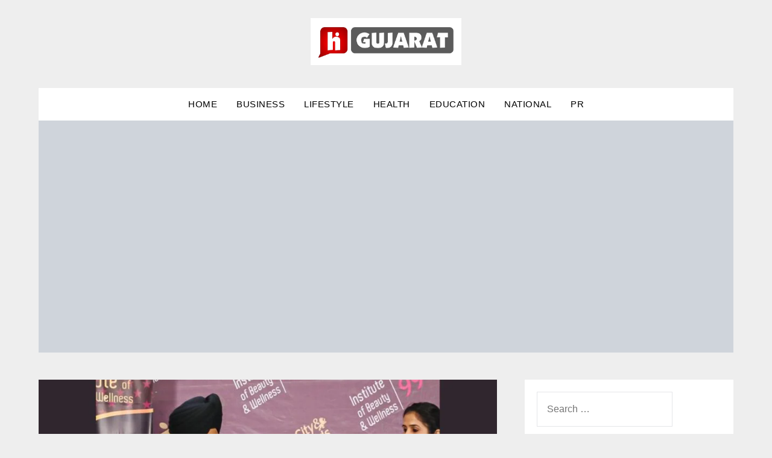

--- FILE ---
content_type: text/html; charset=UTF-8
request_url: https://higujarat.com/index.php/2023/10/27/the-modern-canvas-crafting-a-career-in-makeup-artistry-amid-trends-and-technologythe-modern-canvas-crafting-a-career-in-makeup-artistry-amidst-trends-and-technology/
body_size: 27124
content:
<!doctype html><html lang="en-US"><head><script data-no-optimize="1">var litespeed_docref=sessionStorage.getItem("litespeed_docref");litespeed_docref&&(Object.defineProperty(document,"referrer",{get:function(){return litespeed_docref}}),sessionStorage.removeItem("litespeed_docref"));</script> <meta charset="UTF-8"><meta name="viewport" content="width=device-width, initial-scale=1"><link rel="profile" href="http://gmpg.org/xfn/11"><title>The Modern Canvas: Crafting a Career in Makeup Artistry Amidst Trends and Technology  &#8211; Hi Gujarat</title><meta name='robots' content='max-image-preview:large' /><link rel='dns-prefetch' href='//fonts.googleapis.com' /><link rel="alternate" type="application/rss+xml" title="Hi Gujarat &raquo; Feed" href="https://higujarat.com/index.php/feed/" /><link rel="alternate" title="oEmbed (JSON)" type="application/json+oembed" href="https://higujarat.com/index.php/wp-json/oembed/1.0/embed?url=https%3A%2F%2Fhigujarat.com%2Findex.php%2F2023%2F10%2F27%2Fthe-modern-canvas-crafting-a-career-in-makeup-artistry-amid-trends-and-technologythe-modern-canvas-crafting-a-career-in-makeup-artistry-amidst-trends-and-technology%2F" /><link rel="alternate" title="oEmbed (XML)" type="text/xml+oembed" href="https://higujarat.com/index.php/wp-json/oembed/1.0/embed?url=https%3A%2F%2Fhigujarat.com%2Findex.php%2F2023%2F10%2F27%2Fthe-modern-canvas-crafting-a-career-in-makeup-artistry-amid-trends-and-technologythe-modern-canvas-crafting-a-career-in-makeup-artistry-amidst-trends-and-technology%2F&#038;format=xml" /><style id='wp-img-auto-sizes-contain-inline-css' type='text/css'>img:is([sizes=auto i],[sizes^="auto," i]){contain-intrinsic-size:3000px 1500px}
/*# sourceURL=wp-img-auto-sizes-contain-inline-css */</style><style id="litespeed-ccss">ul{box-sizing:border-box}:root{--wp--preset--font-size--normal:16px;--wp--preset--font-size--huge:42px}.screen-reader-text{border:0;clip:rect(1px,1px,1px,1px);-webkit-clip-path:inset(50%);clip-path:inset(50%);height:1px;margin:-1px;overflow:hidden;padding:0;position:absolute;width:1px;word-wrap:normal!important}body{--wp--preset--color--black:#000;--wp--preset--color--cyan-bluish-gray:#abb8c3;--wp--preset--color--white:#fff;--wp--preset--color--pale-pink:#f78da7;--wp--preset--color--vivid-red:#cf2e2e;--wp--preset--color--luminous-vivid-orange:#ff6900;--wp--preset--color--luminous-vivid-amber:#fcb900;--wp--preset--color--light-green-cyan:#7bdcb5;--wp--preset--color--vivid-green-cyan:#00d084;--wp--preset--color--pale-cyan-blue:#8ed1fc;--wp--preset--color--vivid-cyan-blue:#0693e3;--wp--preset--color--vivid-purple:#9b51e0;--wp--preset--gradient--vivid-cyan-blue-to-vivid-purple:linear-gradient(135deg,rgba(6,147,227,1) 0%,#9b51e0 100%);--wp--preset--gradient--light-green-cyan-to-vivid-green-cyan:linear-gradient(135deg,#7adcb4 0%,#00d082 100%);--wp--preset--gradient--luminous-vivid-amber-to-luminous-vivid-orange:linear-gradient(135deg,rgba(252,185,0,1) 0%,rgba(255,105,0,1) 100%);--wp--preset--gradient--luminous-vivid-orange-to-vivid-red:linear-gradient(135deg,rgba(255,105,0,1) 0%,#cf2e2e 100%);--wp--preset--gradient--very-light-gray-to-cyan-bluish-gray:linear-gradient(135deg,#eee 0%,#a9b8c3 100%);--wp--preset--gradient--cool-to-warm-spectrum:linear-gradient(135deg,#4aeadc 0%,#9778d1 20%,#cf2aba 40%,#ee2c82 60%,#fb6962 80%,#fef84c 100%);--wp--preset--gradient--blush-light-purple:linear-gradient(135deg,#ffceec 0%,#9896f0 100%);--wp--preset--gradient--blush-bordeaux:linear-gradient(135deg,#fecda5 0%,#fe2d2d 50%,#6b003e 100%);--wp--preset--gradient--luminous-dusk:linear-gradient(135deg,#ffcb70 0%,#c751c0 50%,#4158d0 100%);--wp--preset--gradient--pale-ocean:linear-gradient(135deg,#fff5cb 0%,#b6e3d4 50%,#33a7b5 100%);--wp--preset--gradient--electric-grass:linear-gradient(135deg,#caf880 0%,#71ce7e 100%);--wp--preset--gradient--midnight:linear-gradient(135deg,#020381 0%,#2874fc 100%);--wp--preset--font-size--small:13px;--wp--preset--font-size--medium:20px;--wp--preset--font-size--large:36px;--wp--preset--font-size--x-large:42px;--wp--preset--spacing--20:.44rem;--wp--preset--spacing--30:.67rem;--wp--preset--spacing--40:1rem;--wp--preset--spacing--50:1.5rem;--wp--preset--spacing--60:2.25rem;--wp--preset--spacing--70:3.38rem;--wp--preset--spacing--80:5.06rem;--wp--preset--shadow--natural:6px 6px 9px rgba(0,0,0,.2);--wp--preset--shadow--deep:12px 12px 50px rgba(0,0,0,.4);--wp--preset--shadow--sharp:6px 6px 0px rgba(0,0,0,.2);--wp--preset--shadow--outlined:6px 6px 0px -3px rgba(255,255,255,1),6px 6px rgba(0,0,0,1);--wp--preset--shadow--crisp:6px 6px 0px rgba(0,0,0,1)}body,html{font-family:Lato,'helvetica neue',helvetica,arial}img{border:0}img{max-width:100%}body{color:#000}a{color:#000;text-decoration:underline}.clearfix:after,.site-content:after,.site-header:after{clear:both}html{-webkit-text-size-adjust:100%;-ms-text-size-adjust:100%;box-sizing:border-box}body{font-weight:400;font-size:16px;line-height:1.625;margin:0;background-color:#eee}header,nav{display:block}img{height:auto}input{font:inherit;margin:0;color:#333;font-size:16px;font-size:1rem;line-height:1.5}input[type=submit]{-webkit-appearance:button}input::-moz-focus-inner{border:0;padding:0}*,:after,:before{box-sizing:inherit}ul{margin:0 0 1.5em 1em}ul{list-style:disc}input[type=submit]{color:#fff;font-size:16px;line-height:1.5;padding:10px 20px;font-weight:700;border:none;border-radius:3px;background:#06c}.site-content:after,.site-content:before,.site-header:after,.site-header:before{content:"";display:table;table-layout:fixed}.main-navigation ul li,.sheader{position:relative}.custom-logo-link{display:inline-block}.clearfix:after{visibility:hidden;display:block;font-size:0;content:" ";height:0}.clearfix,.site-branding{display:inline-block}.clearfix{width:100%}.content-wrap{width:1180px;max-width:90%;margin:0 auto}.sheader{width:100%;margin:0 0 40px}.site-branding.branding-logo{margin:30px 0}.site-branding{margin:35px 0 40px;text-align:center;width:100%}.branding-logo .custom-logo{display:block;width:auto}.featured-sidebar .search-submit{display:none}.search-form .search-submit{padding:17px 24px;border:none;border-radius:0 3px 3px 0}#smobile-menu{display:none}.main-navigation ul{list-style:none;margin:0;padding:0}.main-navigation ul li a{font-size:15px;text-transform:uppercase;display:block}.primary-menu{margin:0;position:relative;z-index:2}.primary-menu ul li a{color:#fff;padding:16px}.site-content{width:100%;display:block}.screen-reader-text{border:0;clip:rect(1px,1px,1px,1px);clip-path:inset(50%);height:1px;margin:-1px;overflow:hidden;padding:0;position:absolute!important;width:1px;word-wrap:normal!important}@media (min-width:1024px){.super-menu,.toggle-mobile-menu{display:none}}@media screen and (max-width:1023px){.site-branding{text-align:center;width:100%}*{-webkit-box-sizing:border-box;-moz-box-sizing:border-box;box-sizing:border-box}#mobile-menu-overlay{position:fixed;width:100%;height:100%;top:0;left:0;z-index:999;display:none;-webkit-backface-visibility:hidden;backface-visibility:hidden;background:rgba(0,0,0,.5)}#page{position:relative;left:0;top:0}.main-navigation,.smenu-hide{display:none}#smobile-menu{background-color:#fff;position:fixed;width:70%;top:0;bottom:0;left:-70.1%;z-index:5999998;overflow-x:hidden;-webkit-transform:translateX(-100%);-ms-transform:translateX(-100%);transform:translateX(-100%)}.toggle-mobile-menu{display:inline-block;width:100%;margin:auto;position:relative;color:#fff;text-align:right;z-index:1;padding:12px 20px}.toggle-mobile-menu:before{font-family:FontAwesome;content:"\f0c9";font-size:18px;line-height:50px;margin-right:10px;position:absolute;color:#000;left:0;top:0}.super-menu{background:#fff}.super-menu-inner{width:1120px;max-width:90%;margin:0 auto}.super-menu .toggle-mobile-menu{padding:10px 0;color:#000;text-decoration:none}}.text-center{text-align:center}.primary-menu .pmenu{margin:auto;display:inline-block;float:left;width:100%;text-align:center;background:#fff}.main-navigation ul li{position:relative;display:inline-block}.main-navigation ul li a{color:#000;font-weight:400;font-size:15px;text-transform:uppercase;letter-spacing:.5px;padding:15px 1rem;text-decoration:none}.primary-menu{float:left}.site-branding.branding-logo{width:100%;text-align:center}.sheader{background-size:cover;background-position:top center}.error404 input.search-submit{padding:11px;border:1px solid #000;background:rgba(0,0,0,0);color:#000}.bottom-header-wrapper{text-align:center;float:left;width:100%;display:inline-block;margin-bottom:45px;margin-top:-47px}.bottom-header-wrapper *{color:#fff}@media screen and (max-width:1023px){.smenu-hide.toggle-mobile-menu.menu-toggle{border-bottom:1px solid rgba(255,255,255,.1)}.main-navigation ul li a{text-align:left}}@media screen and (max-width:700px){.site-branding{margin-bottom:25px;margin-top:20px}}.bottom-header-wrapper img{display:block}.bottom-header-wrapper{margin-top:-42px}https://higujarat.com/wp-content/themes/flatmagazinews/inc/starter_content/img/customizer-header-image.jpg" .site-title a,.site-description{color:#000}
/* __INLINE__ */.site-branding a img{max-width:250px !important}</style><link rel="preload" data-asynced="1" data-optimized="2" as="style" onload="this.onload=null;this.rel='stylesheet'" href="https://higujarat.com/wp-content/litespeed/css/a1e24115380aaf7cd12e533a8a39a369.css?ver=5fb89" /><script data-optimized="1" type="litespeed/javascript" data-src="https://higujarat.com/wp-content/plugins/litespeed-cache/assets/js/css_async.min.js"></script> <style id='global-styles-inline-css' type='text/css'>:root{--wp--preset--aspect-ratio--square: 1;--wp--preset--aspect-ratio--4-3: 4/3;--wp--preset--aspect-ratio--3-4: 3/4;--wp--preset--aspect-ratio--3-2: 3/2;--wp--preset--aspect-ratio--2-3: 2/3;--wp--preset--aspect-ratio--16-9: 16/9;--wp--preset--aspect-ratio--9-16: 9/16;--wp--preset--color--black: #000000;--wp--preset--color--cyan-bluish-gray: #abb8c3;--wp--preset--color--white: #ffffff;--wp--preset--color--pale-pink: #f78da7;--wp--preset--color--vivid-red: #cf2e2e;--wp--preset--color--luminous-vivid-orange: #ff6900;--wp--preset--color--luminous-vivid-amber: #fcb900;--wp--preset--color--light-green-cyan: #7bdcb5;--wp--preset--color--vivid-green-cyan: #00d084;--wp--preset--color--pale-cyan-blue: #8ed1fc;--wp--preset--color--vivid-cyan-blue: #0693e3;--wp--preset--color--vivid-purple: #9b51e0;--wp--preset--gradient--vivid-cyan-blue-to-vivid-purple: linear-gradient(135deg,rgb(6,147,227) 0%,rgb(155,81,224) 100%);--wp--preset--gradient--light-green-cyan-to-vivid-green-cyan: linear-gradient(135deg,rgb(122,220,180) 0%,rgb(0,208,130) 100%);--wp--preset--gradient--luminous-vivid-amber-to-luminous-vivid-orange: linear-gradient(135deg,rgb(252,185,0) 0%,rgb(255,105,0) 100%);--wp--preset--gradient--luminous-vivid-orange-to-vivid-red: linear-gradient(135deg,rgb(255,105,0) 0%,rgb(207,46,46) 100%);--wp--preset--gradient--very-light-gray-to-cyan-bluish-gray: linear-gradient(135deg,rgb(238,238,238) 0%,rgb(169,184,195) 100%);--wp--preset--gradient--cool-to-warm-spectrum: linear-gradient(135deg,rgb(74,234,220) 0%,rgb(151,120,209) 20%,rgb(207,42,186) 40%,rgb(238,44,130) 60%,rgb(251,105,98) 80%,rgb(254,248,76) 100%);--wp--preset--gradient--blush-light-purple: linear-gradient(135deg,rgb(255,206,236) 0%,rgb(152,150,240) 100%);--wp--preset--gradient--blush-bordeaux: linear-gradient(135deg,rgb(254,205,165) 0%,rgb(254,45,45) 50%,rgb(107,0,62) 100%);--wp--preset--gradient--luminous-dusk: linear-gradient(135deg,rgb(255,203,112) 0%,rgb(199,81,192) 50%,rgb(65,88,208) 100%);--wp--preset--gradient--pale-ocean: linear-gradient(135deg,rgb(255,245,203) 0%,rgb(182,227,212) 50%,rgb(51,167,181) 100%);--wp--preset--gradient--electric-grass: linear-gradient(135deg,rgb(202,248,128) 0%,rgb(113,206,126) 100%);--wp--preset--gradient--midnight: linear-gradient(135deg,rgb(2,3,129) 0%,rgb(40,116,252) 100%);--wp--preset--font-size--small: 13px;--wp--preset--font-size--medium: 20px;--wp--preset--font-size--large: 36px;--wp--preset--font-size--x-large: 42px;--wp--preset--spacing--20: 0.44rem;--wp--preset--spacing--30: 0.67rem;--wp--preset--spacing--40: 1rem;--wp--preset--spacing--50: 1.5rem;--wp--preset--spacing--60: 2.25rem;--wp--preset--spacing--70: 3.38rem;--wp--preset--spacing--80: 5.06rem;--wp--preset--shadow--natural: 6px 6px 9px rgba(0, 0, 0, 0.2);--wp--preset--shadow--deep: 12px 12px 50px rgba(0, 0, 0, 0.4);--wp--preset--shadow--sharp: 6px 6px 0px rgba(0, 0, 0, 0.2);--wp--preset--shadow--outlined: 6px 6px 0px -3px rgb(255, 255, 255), 6px 6px rgb(0, 0, 0);--wp--preset--shadow--crisp: 6px 6px 0px rgb(0, 0, 0);}:where(.is-layout-flex){gap: 0.5em;}:where(.is-layout-grid){gap: 0.5em;}body .is-layout-flex{display: flex;}.is-layout-flex{flex-wrap: wrap;align-items: center;}.is-layout-flex > :is(*, div){margin: 0;}body .is-layout-grid{display: grid;}.is-layout-grid > :is(*, div){margin: 0;}:where(.wp-block-columns.is-layout-flex){gap: 2em;}:where(.wp-block-columns.is-layout-grid){gap: 2em;}:where(.wp-block-post-template.is-layout-flex){gap: 1.25em;}:where(.wp-block-post-template.is-layout-grid){gap: 1.25em;}.has-black-color{color: var(--wp--preset--color--black) !important;}.has-cyan-bluish-gray-color{color: var(--wp--preset--color--cyan-bluish-gray) !important;}.has-white-color{color: var(--wp--preset--color--white) !important;}.has-pale-pink-color{color: var(--wp--preset--color--pale-pink) !important;}.has-vivid-red-color{color: var(--wp--preset--color--vivid-red) !important;}.has-luminous-vivid-orange-color{color: var(--wp--preset--color--luminous-vivid-orange) !important;}.has-luminous-vivid-amber-color{color: var(--wp--preset--color--luminous-vivid-amber) !important;}.has-light-green-cyan-color{color: var(--wp--preset--color--light-green-cyan) !important;}.has-vivid-green-cyan-color{color: var(--wp--preset--color--vivid-green-cyan) !important;}.has-pale-cyan-blue-color{color: var(--wp--preset--color--pale-cyan-blue) !important;}.has-vivid-cyan-blue-color{color: var(--wp--preset--color--vivid-cyan-blue) !important;}.has-vivid-purple-color{color: var(--wp--preset--color--vivid-purple) !important;}.has-black-background-color{background-color: var(--wp--preset--color--black) !important;}.has-cyan-bluish-gray-background-color{background-color: var(--wp--preset--color--cyan-bluish-gray) !important;}.has-white-background-color{background-color: var(--wp--preset--color--white) !important;}.has-pale-pink-background-color{background-color: var(--wp--preset--color--pale-pink) !important;}.has-vivid-red-background-color{background-color: var(--wp--preset--color--vivid-red) !important;}.has-luminous-vivid-orange-background-color{background-color: var(--wp--preset--color--luminous-vivid-orange) !important;}.has-luminous-vivid-amber-background-color{background-color: var(--wp--preset--color--luminous-vivid-amber) !important;}.has-light-green-cyan-background-color{background-color: var(--wp--preset--color--light-green-cyan) !important;}.has-vivid-green-cyan-background-color{background-color: var(--wp--preset--color--vivid-green-cyan) !important;}.has-pale-cyan-blue-background-color{background-color: var(--wp--preset--color--pale-cyan-blue) !important;}.has-vivid-cyan-blue-background-color{background-color: var(--wp--preset--color--vivid-cyan-blue) !important;}.has-vivid-purple-background-color{background-color: var(--wp--preset--color--vivid-purple) !important;}.has-black-border-color{border-color: var(--wp--preset--color--black) !important;}.has-cyan-bluish-gray-border-color{border-color: var(--wp--preset--color--cyan-bluish-gray) !important;}.has-white-border-color{border-color: var(--wp--preset--color--white) !important;}.has-pale-pink-border-color{border-color: var(--wp--preset--color--pale-pink) !important;}.has-vivid-red-border-color{border-color: var(--wp--preset--color--vivid-red) !important;}.has-luminous-vivid-orange-border-color{border-color: var(--wp--preset--color--luminous-vivid-orange) !important;}.has-luminous-vivid-amber-border-color{border-color: var(--wp--preset--color--luminous-vivid-amber) !important;}.has-light-green-cyan-border-color{border-color: var(--wp--preset--color--light-green-cyan) !important;}.has-vivid-green-cyan-border-color{border-color: var(--wp--preset--color--vivid-green-cyan) !important;}.has-pale-cyan-blue-border-color{border-color: var(--wp--preset--color--pale-cyan-blue) !important;}.has-vivid-cyan-blue-border-color{border-color: var(--wp--preset--color--vivid-cyan-blue) !important;}.has-vivid-purple-border-color{border-color: var(--wp--preset--color--vivid-purple) !important;}.has-vivid-cyan-blue-to-vivid-purple-gradient-background{background: var(--wp--preset--gradient--vivid-cyan-blue-to-vivid-purple) !important;}.has-light-green-cyan-to-vivid-green-cyan-gradient-background{background: var(--wp--preset--gradient--light-green-cyan-to-vivid-green-cyan) !important;}.has-luminous-vivid-amber-to-luminous-vivid-orange-gradient-background{background: var(--wp--preset--gradient--luminous-vivid-amber-to-luminous-vivid-orange) !important;}.has-luminous-vivid-orange-to-vivid-red-gradient-background{background: var(--wp--preset--gradient--luminous-vivid-orange-to-vivid-red) !important;}.has-very-light-gray-to-cyan-bluish-gray-gradient-background{background: var(--wp--preset--gradient--very-light-gray-to-cyan-bluish-gray) !important;}.has-cool-to-warm-spectrum-gradient-background{background: var(--wp--preset--gradient--cool-to-warm-spectrum) !important;}.has-blush-light-purple-gradient-background{background: var(--wp--preset--gradient--blush-light-purple) !important;}.has-blush-bordeaux-gradient-background{background: var(--wp--preset--gradient--blush-bordeaux) !important;}.has-luminous-dusk-gradient-background{background: var(--wp--preset--gradient--luminous-dusk) !important;}.has-pale-ocean-gradient-background{background: var(--wp--preset--gradient--pale-ocean) !important;}.has-electric-grass-gradient-background{background: var(--wp--preset--gradient--electric-grass) !important;}.has-midnight-gradient-background{background: var(--wp--preset--gradient--midnight) !important;}.has-small-font-size{font-size: var(--wp--preset--font-size--small) !important;}.has-medium-font-size{font-size: var(--wp--preset--font-size--medium) !important;}.has-large-font-size{font-size: var(--wp--preset--font-size--large) !important;}.has-x-large-font-size{font-size: var(--wp--preset--font-size--x-large) !important;}
/*# sourceURL=global-styles-inline-css */</style><style id='classic-theme-styles-inline-css' type='text/css'>/*! This file is auto-generated */
.wp-block-button__link{color:#fff;background-color:#32373c;border-radius:9999px;box-shadow:none;text-decoration:none;padding:calc(.667em + 2px) calc(1.333em + 2px);font-size:1.125em}.wp-block-file__button{background:#32373c;color:#fff;text-decoration:none}
/*# sourceURL=/wp-includes/css/classic-themes.min.css */</style> <script type="litespeed/javascript" data-src="https://higujarat.com/wp-includes/js/jquery/jquery.min.js" id="jquery-core-js"></script> <link rel="https://api.w.org/" href="https://higujarat.com/index.php/wp-json/" /><link rel="alternate" title="JSON" type="application/json" href="https://higujarat.com/index.php/wp-json/wp/v2/posts/35876" /><link rel="EditURI" type="application/rsd+xml" title="RSD" href="https://higujarat.com/xmlrpc.php?rsd" /><link rel="canonical" href="https://higujarat.com/index.php/2023/10/27/the-modern-canvas-crafting-a-career-in-makeup-artistry-amid-trends-and-technologythe-modern-canvas-crafting-a-career-in-makeup-artistry-amidst-trends-and-technology/" /><link rel='shortlink' href='https://higujarat.com/?p=35876' /><style type="text/css">.site-title a,
	.site-description {
		color: #000000;
	}

	
	https://higujarat.com/wp-content/themes/flatmagazinews/inc/starter_content/img/customizer-header-image.jpg"
			.site-title a,
		.site-description {
			color: #000000;
		}</style><link rel="icon" href="https://higujarat.com/wp-content/uploads/2023/10/cropped-HI-GUJARAT--32x32.jpg" sizes="32x32" /><link rel="icon" href="https://higujarat.com/wp-content/uploads/2023/10/cropped-HI-GUJARAT--192x192.jpg" sizes="192x192" /><link rel="apple-touch-icon" href="https://higujarat.com/wp-content/uploads/2023/10/cropped-HI-GUJARAT--180x180.jpg" /><meta name="msapplication-TileImage" content="https://higujarat.com/wp-content/uploads/2023/10/cropped-HI-GUJARAT--270x270.jpg" /><style type="text/css" id="wp-custom-css">.site-branding a img{
    max-width: 250px !important;
}</style></head><body class="wp-singular post-template-default single single-post postid-35876 single-format-standard wp-custom-logo wp-theme-flatmagazinews header-image">
<a class="skip-link screen-reader-text" href="#content">Skip to content</a><div id="page" class="site"><header id="masthead" class="sheader site-header clearfix"><div class="content-wrap"><div class="site-branding branding-logo">
<a href="https://higujarat.com/" class="custom-logo-link" rel="home"><img data-lazyloaded="1" src="[data-uri]" width="773" height="240" data-src="https://higujarat.com/wp-content/uploads/2023/10/HI-GUJARAT-.jpg.webp" class="custom-logo" alt="Hi Gujarat" decoding="async" fetchpriority="high" data-srcset="https://higujarat.com/wp-content/uploads/2023/10/HI-GUJARAT-.jpg.webp 773w, https://higujarat.com/wp-content/uploads/2023/10/HI-GUJARAT--300x93.jpg.webp 300w, https://higujarat.com/wp-content/uploads/2023/10/HI-GUJARAT--768x238.jpg.webp 768w" data-sizes="(max-width: 773px) 100vw, 773px" /></a></div></div><nav id="primary-site-navigation" class="primary-menu main-navigation clearfix"><a href="#" id="pull" class="smenu-hide toggle-mobile-menu menu-toggle" aria-controls="secondary-menu" aria-expanded="false">Menu</a><div class="content-wrap text-center"><div class="center-main-menu"><div class="menu-menu-1-container"><ul id="primary-menu" class="pmenu"><li id="menu-item-6534" class="menu-item menu-item-type-custom menu-item-object-custom menu-item-home menu-item-6534"><a href="https://higujarat.com/">Home</a></li><li id="menu-item-6537" class="menu-item menu-item-type-taxonomy menu-item-object-category menu-item-6537"><a href="https://higujarat.com/index.php/category/business/">Business</a></li><li id="menu-item-6538" class="menu-item menu-item-type-taxonomy menu-item-object-category current-post-ancestor current-menu-parent current-post-parent menu-item-6538"><a href="https://higujarat.com/index.php/category/lifestyle/">Lifestyle</a></li><li id="menu-item-6540" class="menu-item menu-item-type-taxonomy menu-item-object-category menu-item-6540"><a href="https://higujarat.com/index.php/category/health/">Health</a></li><li id="menu-item-7681" class="menu-item menu-item-type-taxonomy menu-item-object-category menu-item-7681"><a href="https://higujarat.com/index.php/category/education/">Education</a></li><li id="menu-item-7682" class="menu-item menu-item-type-taxonomy menu-item-object-category menu-item-7682"><a href="https://higujarat.com/index.php/category/national/">National</a></li><li id="menu-item-6539" class="menu-item menu-item-type-taxonomy menu-item-object-category menu-item-6539"><a href="https://higujarat.com/index.php/category/press-release/">PR</a></li></ul></div></div></div></nav><div class="content-wrap"><div class="super-menu clearfix"><div class="super-menu-inner">
<a href="#" id="pull" class="toggle-mobile-menu menu-toggle" aria-controls="secondary-menu" aria-expanded="false">Menu</a></div></div></div><div id="mobile-menu-overlay"></div></header><div class="content-wrap"><div class="bottom-header-wrapper">
<img data-lazyloaded="1" src="[data-uri]" width="1485" height="500" data-src="https://higujarat.com/wp-content/themes/flatmagazinews/inc/starter_content/img/customizer-header-image.jpg" alt="Hi Gujarat" /></div></div><div class="content-wrap"><div class="header-widgets-wrapper"></div></div><div id="content" class="site-content clearfix"><div class="content-wrap"><div id="primary" class="featured-content content-area"><main id="main" class="site-main"><div class="featured-thumbnail">
<img data-lazyloaded="1" src="[data-uri]" width="850" height="478" data-src="https://higujarat.com/wp-content/uploads/2023/10/Image-137-850x478.jpg" class="attachment-flatmagazinews-slider size-flatmagazinews-slider wp-post-image" alt="" decoding="async" data-srcset="https://higujarat.com/wp-content/uploads/2023/10/Image-137-850x478.jpg 850w, https://higujarat.com/wp-content/uploads/2023/10/Image-137-300x169.jpg 300w, https://higujarat.com/wp-content/uploads/2023/10/Image-137-1024x576.jpg 1024w, https://higujarat.com/wp-content/uploads/2023/10/Image-137-768x432.jpg 768w, https://higujarat.com/wp-content/uploads/2023/10/Image-137.jpg 1200w" data-sizes="(max-width: 850px) 100vw, 850px" /></div><article id="post-35876" class="posts-entry fbox post-35876 post type-post status-publish format-standard has-post-thumbnail hentry category-lifestyle tag-lifestyle"><header class="entry-header"><h1 class="entry-title">The Modern Canvas: Crafting a Career in Makeup Artistry Amidst Trends and Technology </h1><div class="entry-meta"><div class="blog-data-wrapper"><div class="post-data-divider"></div><div class="post-data-positioning"><div class="post-data-text">
<span class="posted-on">Posted on <a href="https://higujarat.com/index.php/2023/10/27/the-modern-canvas-crafting-a-career-in-makeup-artistry-amid-trends-and-technologythe-modern-canvas-crafting-a-career-in-makeup-artistry-amidst-trends-and-technology/" rel="bookmark"><time class="entry-date published" datetime="2023-10-27T12:48:05+05:30">October 27, 2023</time><time class="updated" datetime="2023-10-27T13:00:34+05:30">October 27, 2023</time></a></span><span class="byline"> by <span class="author vcard"><a class="url fn n" href="https://higujarat.com/index.php/author/dsprime/">Hi Gujarat Webdesk</a></span></span></div></div></div></div></header><div class="entry-content"><div><p><strong>The Modern Canvas: Crafting a Career in Makeup Artistry Amidst Trends and Technology</strong></p><p class="has-text-align-center"><em>Exploring the Evolution, Challenges, and Opportunities in the Thriving Makeup Industry</em></p><p><strong>Kapurthala (Punjab) [India], October 27: </strong>The makeup industry has undergone a remarkable transformation, evolving from a simple enhancement of features to a multi-billion-dollar global industry that influences fashion and beauty worldwide. Makeup artists are no longer just behind-the-scenes wizards; they have become trendsetters, influencers, and integral players in beauty and fashion.</p><p>In this press release, we delve into the captivating journey of makeup artistry, exploring its evolution, the embrace of technology, sustainability, collaborations, niche specializations, challenges, solutions, education, and the importance of building a strong online presence.</p><h2 class="wp-block-heading">The Evolution of Makeup Artistry</h2><p>Makeup artistry has come a long way from ancient civilizations’ heavy powders and paints. Today, makeup artists are responsible for creating flawless, natural-looking skin in the era of high-definition cameras and lighting, making them indispensable in various sectors of the beauty and entertainment industry.</p><h2 class="wp-block-heading">Embracing Technology in Makeup Artistry</h2><p>The rise of social media platforms has profoundly impacted the makeup industry. Makeup artists use these platforms to showcase their skills, share tutorials, and set trends. Augmented reality (AR) apps have further revolutionized the industry, allowing clients to virtually try on makeup products and consult with artists before making a purchase.</p><h2 class="wp-block-heading">Sustainability and Ethical Makeup Choices</h2><p>As consumers become increasingly conscious of environmental issues, makeup artists embrace sustainability and ethical choices. Many brands now offer eco-friendly and cruelty-free products, and makeup artists who prioritize moral decisions are helping the industry reduce its environmental impact.</p><h2 class="wp-block-heading">Collaborations and Influencer Partnerships</h2><p>Influencer partnerships have become pivotal in reaching wider audiences in the digital age. Makeup artists collaborate with influencers, models, and celebrities to create looks that capture attention and enhance brand awareness. The key to success here is building genuine and mutually beneficial partnerships.</p><h2 class="wp-block-heading">Niche Specializations in Makeup Artistry</h2><p>Makeup artistry is a diverse field, offering a range of specialized areas such as bridal makeup, theatrical and special effects, and editorial work. Specializing in one or more of these areas can make makeup artists sought-after experts.</p><h2 class="wp-block-heading">Challenges and Solutions</h2><p>The makeup industry is competitive, and addressing market saturation and evolving client expectations is vital. Continuous education, skill enhancement, and diversification of services are key solutions for makeup artists.</p><h2 class="wp-block-heading">Education and Skill Enhancement</h2><p>Formal education and certification are important for makeup artists, but the beauty of this field lies in its accessibility. Aspiring makeup artists can access online courses, workshops, and mentorship programs to hone their skills and gain valuable insights.</p><h2 class="wp-block-heading">Building a Strong Online Presence</h2><p>A strong online presence is essential for makeup artists in today’s digital age. Social media platforms serve as a way to showcase skills, engage with a global audience, and network with potential clients and collaborators.</p><h2 class="wp-block-heading">Mandeep Singh: The Makeup Maestro</h2><p>Mandeep Singh, recently named the “Best Bridal Makeup Artist in Punjab,” is a true artist in the world of makeup. Specializing in Bridal, Party, and Theme makeup, his innovative approach and commitment to perfection make him a top choice for those seeking to enhance their natural beauty. With a prestigious Cidesco certification and a diverse portfolio, Mandeep Singh is the go-to makeup artist for all your beauty needs.</p><ul><li>Website:<a href="https://www.muamandeepsingh.com/"> MUAMandeepSingh.com</a></li><li>Instagram:<a href="https://www.instagram.com/muamandeepsingh/"> @MUAMandeepSingh</a></li><li>YouTube:<a href="https://www.youtube.com/c/MUAMandeepSingh"> MUA Mandeep Singh</a></li></ul><p>For more inquiries, please contact:<br />[Phone: 9256400999]</p><p><em>If you have any objection to this press release content, kindly contact pr.error.rectification[at]gmail.com to notify us. We will respond and rectify the situation in the next 24 hours.</em></p></div></div></article></main></div><aside id="secondary" class="featured-sidebar widget-area"><section id="search-2" class="fbox swidgets-wrap widget widget_search"><form role="search" method="get" class="search-form" action="https://higujarat.com/">
<label>
<span class="screen-reader-text">Search for:</span>
<input type="search" class="search-field" placeholder="Search &hellip;" value="" name="s" />
</label>
<input type="submit" class="search-submit" value="Search" /></form></section><section id="recent-posts-2" class="fbox swidgets-wrap widget widget_recent_entries"><div class="swidget"><div class="sidebar-title-border"><h3 class="widget-title">Recent Posts</h3></div></div><ul><li>
<a href="https://higujarat.com/index.php/2026/01/15/cc-surat-klt-4-0-successfully-brings-together-business-leaders-for-an-evening-of-insight-learning-and-networking/">CC Surat KLT 4.0 Successfully Brings Together Business Leaders for an Evening of Insight, Learning, and Networking</a></li><li>
<a href="https://higujarat.com/index.php/2026/01/15/the-new-career-highway-how-international-finance-certifications-fast-track-indian-students-to-global-roles/">The New Career Highway: How International Finance Certifications Fast-Track Indian Students to Global Roles</a></li><li>
<a href="https://higujarat.com/index.php/2026/01/15/a-career-with-global-work-opportunities-and-entrepreneurial-pathways-iica-new-delhi-admissions-open-for-january-2026/">A Career with Global Work Opportunities and Entrepreneurial Pathways – IICA New Delhi Admissions Open for January 2026</a></li><li>
<a href="https://higujarat.com/index.php/2026/01/15/farmaan-hasan-khan-earns-place-in-forbes-30-under-30-india-2026-for-social-impact/">Farmaan Hasan Khan Earns Place in Forbes 30 Under 30 India 2026 for Social Impact</a></li><li>
<a href="https://higujarat.com/index.php/2026/01/15/kredily-launches-one-year-complimentary-bharat-payroll-os-plan-as-labour-law-enforcement-tightens/">Kredily Launches One-Year Complimentary Bharat Payroll OS Plan as Labour Law Enforcement Tightens</a></li></ul></section><section id="archives-2" class="fbox swidgets-wrap widget widget_archive"><div class="swidget"><div class="sidebar-title-border"><h3 class="widget-title">Archives</h3></div></div><ul><li><a href='https://higujarat.com/index.php/2026/01/'>January 2026</a></li><li><a href='https://higujarat.com/index.php/2025/12/'>December 2025</a></li><li><a href='https://higujarat.com/index.php/2025/11/'>November 2025</a></li><li><a href='https://higujarat.com/index.php/2025/10/'>October 2025</a></li><li><a href='https://higujarat.com/index.php/2025/09/'>September 2025</a></li><li><a href='https://higujarat.com/index.php/2025/08/'>August 2025</a></li><li><a href='https://higujarat.com/index.php/2025/07/'>July 2025</a></li><li><a href='https://higujarat.com/index.php/2025/06/'>June 2025</a></li><li><a href='https://higujarat.com/index.php/2025/05/'>May 2025</a></li><li><a href='https://higujarat.com/index.php/2025/04/'>April 2025</a></li><li><a href='https://higujarat.com/index.php/2025/03/'>March 2025</a></li><li><a href='https://higujarat.com/index.php/2025/02/'>February 2025</a></li><li><a href='https://higujarat.com/index.php/2025/01/'>January 2025</a></li><li><a href='https://higujarat.com/index.php/2024/12/'>December 2024</a></li><li><a href='https://higujarat.com/index.php/2024/11/'>November 2024</a></li><li><a href='https://higujarat.com/index.php/2024/10/'>October 2024</a></li><li><a href='https://higujarat.com/index.php/2024/09/'>September 2024</a></li><li><a href='https://higujarat.com/index.php/2024/08/'>August 2024</a></li><li><a href='https://higujarat.com/index.php/2024/07/'>July 2024</a></li><li><a href='https://higujarat.com/index.php/2024/06/'>June 2024</a></li><li><a href='https://higujarat.com/index.php/2024/05/'>May 2024</a></li><li><a href='https://higujarat.com/index.php/2024/04/'>April 2024</a></li><li><a href='https://higujarat.com/index.php/2024/03/'>March 2024</a></li><li><a href='https://higujarat.com/index.php/2024/02/'>February 2024</a></li><li><a href='https://higujarat.com/index.php/2024/01/'>January 2024</a></li><li><a href='https://higujarat.com/index.php/2023/12/'>December 2023</a></li><li><a href='https://higujarat.com/index.php/2023/11/'>November 2023</a></li><li><a href='https://higujarat.com/index.php/2023/10/'>October 2023</a></li><li><a href='https://higujarat.com/index.php/2023/09/'>September 2023</a></li><li><a href='https://higujarat.com/index.php/2023/08/'>August 2023</a></li><li><a href='https://higujarat.com/index.php/2023/07/'>July 2023</a></li><li><a href='https://higujarat.com/index.php/2023/06/'>June 2023</a></li><li><a href='https://higujarat.com/index.php/2023/05/'>May 2023</a></li><li><a href='https://higujarat.com/index.php/2023/04/'>April 2023</a></li><li><a href='https://higujarat.com/index.php/2023/03/'>March 2023</a></li><li><a href='https://higujarat.com/index.php/2023/02/'>February 2023</a></li><li><a href='https://higujarat.com/index.php/2023/01/'>January 2023</a></li><li><a href='https://higujarat.com/index.php/2022/12/'>December 2022</a></li><li><a href='https://higujarat.com/index.php/2022/11/'>November 2022</a></li><li><a href='https://higujarat.com/index.php/2022/10/'>October 2022</a></li><li><a href='https://higujarat.com/index.php/2022/09/'>September 2022</a></li><li><a href='https://higujarat.com/index.php/2022/08/'>August 2022</a></li><li><a href='https://higujarat.com/index.php/2022/07/'>July 2022</a></li><li><a href='https://higujarat.com/index.php/2022/06/'>June 2022</a></li><li><a href='https://higujarat.com/index.php/2022/05/'>May 2022</a></li><li><a href='https://higujarat.com/index.php/2022/04/'>April 2022</a></li><li><a href='https://higujarat.com/index.php/2022/03/'>March 2022</a></li><li><a href='https://higujarat.com/index.php/2022/02/'>February 2022</a></li><li><a href='https://higujarat.com/index.php/2022/01/'>January 2022</a></li><li><a href='https://higujarat.com/index.php/2021/12/'>December 2021</a></li><li><a href='https://higujarat.com/index.php/2021/11/'>November 2021</a></li><li><a href='https://higujarat.com/index.php/2021/10/'>October 2021</a></li><li><a href='https://higujarat.com/index.php/2021/09/'>September 2021</a></li><li><a href='https://higujarat.com/index.php/2021/08/'>August 2021</a></li><li><a href='https://higujarat.com/index.php/2021/07/'>July 2021</a></li><li><a href='https://higujarat.com/index.php/2021/06/'>June 2021</a></li><li><a href='https://higujarat.com/index.php/2021/05/'>May 2021</a></li><li><a href='https://higujarat.com/index.php/2021/04/'>April 2021</a></li><li><a href='https://higujarat.com/index.php/2021/03/'>March 2021</a></li><li><a href='https://higujarat.com/index.php/2021/02/'>February 2021</a></li><li><a href='https://higujarat.com/index.php/2021/01/'>January 2021</a></li><li><a href='https://higujarat.com/index.php/2020/12/'>December 2020</a></li><li><a href='https://higujarat.com/index.php/2020/11/'>November 2020</a></li><li><a href='https://higujarat.com/index.php/2020/10/'>October 2020</a></li><li><a href='https://higujarat.com/index.php/2020/09/'>September 2020</a></li><li><a href='https://higujarat.com/index.php/2020/07/'>July 2020</a></li><li><a href='https://higujarat.com/index.php/2020/06/'>June 2020</a></li><li><a href='https://higujarat.com/index.php/2020/05/'>May 2020</a></li><li><a href='https://higujarat.com/index.php/2020/04/'>April 2020</a></li><li><a href='https://higujarat.com/index.php/2020/03/'>March 2020</a></li><li><a href='https://higujarat.com/index.php/2020/02/'>February 2020</a></li><li><a href='https://higujarat.com/index.php/2020/01/'>January 2020</a></li></ul></section><section id="categories-2" class="fbox swidgets-wrap widget widget_categories"><div class="swidget"><div class="sidebar-title-border"><h3 class="widget-title">Categories</h3></div></div><ul><li class="cat-item cat-item-407"><a href="https://higujarat.com/index.php/category/tsp/">(TSP)</a></li><li class="cat-item cat-item-498"><a href="https://higujarat.com/index.php/category/109-5-million/">$109.5 Million</a></li><li class="cat-item cat-item-537"><a href="https://higujarat.com/index.php/category/2025/">2025</a></li><li class="cat-item cat-item-523"><a href="https://higujarat.com/index.php/category/2025-26/">2025-26</a></li><li class="cat-item cat-item-551"><a href="https://higujarat.com/index.php/category/5-ways/">5 Ways</a></li><li class="cat-item cat-item-97"><a href="https://higujarat.com/index.php/category/a/">A</a></li><li class="cat-item cat-item-466"><a href="https://higujarat.com/index.php/category/a-first-acquisition-in-indias-edgeband-industry/">A First acquisition in India&#039;s Edgeband Industry</a></li><li class="cat-item cat-item-578"><a href="https://higujarat.com/index.php/category/accosis-corporation/">Accosis Corporation</a></li><li class="cat-item cat-item-441"><a href="https://higujarat.com/index.php/category/aditya-agrawal/">Aditya Agrawal</a></li><li class="cat-item cat-item-765"><a href="https://higujarat.com/index.php/category/ai-ecosystem/">AI ecosystem</a></li><li class="cat-item cat-item-418"><a href="https://higujarat.com/index.php/category/alankit-group/">Alankit Group</a></li><li class="cat-item cat-item-493"><a href="https://higujarat.com/index.php/category/alex-volkov/">Alex Volkov</a></li><li class="cat-item cat-item-546"><a href="https://higujarat.com/index.php/category/alieus-hedge-fund/">Alieus Hedge Fund</a></li><li class="cat-item cat-item-401"><a href="https://higujarat.com/index.php/category/alok-kumar-agarwal/">Alok Kumar Agarwal</a></li><li class="cat-item cat-item-402"><a href="https://higujarat.com/index.php/category/alok-kumar-agarwal-alankit/">Alok Kumar Agarwal Alankit</a></li><li class="cat-item cat-item-394"><a href="https://higujarat.com/index.php/category/alt-investment/">Alt Investment</a></li><li class="cat-item cat-item-395"><a href="https://higujarat.com/index.php/category/alternative-fixed-income/">Alternative fixed income</a></li><li class="cat-item cat-item-396"><a href="https://higujarat.com/index.php/category/alternative-investment/">alternative Investment</a></li><li class="cat-item cat-item-531"><a href="https://higujarat.com/index.php/category/amid-economic-uncertainty/">Amid Economic Uncertainty</a></li><li class="cat-item cat-item-480"><a href="https://higujarat.com/index.php/category/annapurna-finance/">Annapurna Finance</a></li><li class="cat-item cat-item-368"><a href="https://higujarat.com/index.php/category/anubhav-agarwal/">Anubhav Agarwal</a></li><li class="cat-item cat-item-568"><a href="https://higujarat.com/index.php/category/anya-polytech-and-fertilizers-ltd/">Anya Polytech and Fertilizers Ltd</a></li><li class="cat-item cat-item-727"><a href="https://higujarat.com/index.php/category/api/">API</a></li><li class="cat-item cat-item-580"><a href="https://higujarat.com/index.php/category/apollo-techno-industries-limited/">Apollo Techno Industries Limited</a></li><li class="cat-item cat-item-431"><a href="https://higujarat.com/index.php/category/appreciate/">Appreciate</a></li><li class="cat-item cat-item-419"><a href="https://higujarat.com/index.php/category/arun-gupta/">Arun Gupta</a></li><li class="cat-item cat-item-420"><a href="https://higujarat.com/index.php/category/arun-gupta-transline-technologies/">Arun Gupta Transline Technologies</a></li><li class="cat-item cat-item-361"><a href="https://higujarat.com/index.php/category/asher-t-gianchandani/">Asher T. Gianchandani</a></li><li class="cat-item cat-item-555"><a href="https://higujarat.com/index.php/category/atd-finance/">ATD Finance</a></li><li class="cat-item cat-item-556"><a href="https://higujarat.com/index.php/category/atd-money/">ATD Money</a></li><li class="cat-item cat-item-408"><a href="https://higujarat.com/index.php/category/atmoonventures/">AtMoonVentures</a></li><li class="cat-item cat-item-590"><a href="https://higujarat.com/index.php/category/aum-growth/">aum growth</a></li><li class="cat-item cat-item-595"><a href="https://higujarat.com/index.php/category/avp-infracon/">avp infracon</a></li><li class="cat-item cat-item-596"><a href="https://higujarat.com/index.php/category/avpinfra/">AVPINFRA</a></li><li class="cat-item cat-item-559"><a href="https://higujarat.com/index.php/category/awards-with-asia-insurance-review/">Awards with Asia Insurance Review</a></li><li class="cat-item cat-item-588"><a href="https://higujarat.com/index.php/category/azad-engineering/">Azad Engineering</a></li><li class="cat-item cat-item-560"><a href="https://higujarat.com/index.php/category/bajaj-allianz-general-insurance/">Bajaj Allianz General Insurance</a></li><li class="cat-item cat-item-545"><a href="https://higujarat.com/index.php/category/balu-forge/">Balu Forge</a></li><li class="cat-item cat-item-784"><a href="https://higujarat.com/index.php/category/bank-interest-rates/">bank interest rates</a></li><li class="cat-item cat-item-571"><a href="https://higujarat.com/index.php/category/bank-statement-analyzer/">Bank Statement Analyzer</a></li><li class="cat-item cat-item-743"><a href="https://higujarat.com/index.php/category/banking/">Banking</a></li><li class="cat-item cat-item-563"><a href="https://higujarat.com/index.php/category/beezaasan-explotech-limited-ipo/">Beezaasan Explotech Limited IPO</a></li><li class="cat-item cat-item-644"><a href="https://higujarat.com/index.php/category/beginner-trading/">beginner trading</a></li><li class="cat-item cat-item-528"><a href="https://higujarat.com/index.php/category/bhadresh-dodhia/">Bhadresh Dodhia</a></li><li class="cat-item cat-item-471"><a href="https://higujarat.com/index.php/category/bharat-microfinance-report/">Bharat Microfinance Report</a></li><li class="cat-item cat-item-721"><a href="https://higujarat.com/index.php/category/bike-insurance/">bike insurance</a></li><li class="cat-item cat-item-722"><a href="https://higujarat.com/index.php/category/bike-insurance-india/">bike insurance india</a></li><li class="cat-item cat-item-781"><a href="https://higujarat.com/index.php/category/bike-theft-claim/">bike theft claim</a></li><li class="cat-item cat-item-504"><a href="https://higujarat.com/index.php/category/blinkx/">BlinkX</a></li><li class="cat-item cat-item-658"><a href="https://higujarat.com/index.php/category/blockchain/">Blockchain</a></li><li class="cat-item cat-item-659"><a href="https://higujarat.com/index.php/category/blockchain-india/">blockchain india</a></li><li class="cat-item cat-item-748"><a href="https://higujarat.com/index.php/category/bonds/">bonds</a></li><li class="cat-item cat-item-749"><a href="https://higujarat.com/index.php/category/bonds-vs-mutual-funds/">bonds vs mutual funds</a></li><li class="cat-item cat-item-645"><a href="https://higujarat.com/index.php/category/booming-bulls/">booming bulls</a></li><li class="cat-item cat-item-392"><a href="https://higujarat.com/index.php/category/bse/">BSE</a></li><li class="cat-item cat-item-646"><a href="https://higujarat.com/index.php/category/btc/">btc</a></li><li class="cat-item cat-item-353"><a href="https://higujarat.com/index.php/category/budget/">Budget</a></li><li class="cat-item cat-item-363"><a href="https://higujarat.com/index.php/category/budget-2024/">Budget 2024</a></li><li class="cat-item cat-item-369"><a href="https://higujarat.com/index.php/category/budget-buzz/">Budget Buzz</a></li><li class="cat-item cat-item-506"><a href="https://higujarat.com/index.php/category/build-your-dream-home/">Build Your Dream Home</a></li><li class="cat-item cat-item-5"><a href="https://higujarat.com/index.php/category/business/">Business</a></li><li class="cat-item cat-item-673"><a href="https://higujarat.com/index.php/category/business-compliance/">business compliance</a></li><li class="cat-item cat-item-376"><a href="https://higujarat.com/index.php/category/business-loan/">Business Loan</a></li><li class="cat-item cat-item-336"><a href="https://higujarat.com/index.php/category/business-news/">Business News</a></li><li class="cat-item cat-item-492"><a href="https://higujarat.com/index.php/category/business-valuation/">Business Valuation</a></li><li class="cat-item cat-item-421"><a href="https://higujarat.com/index.php/category/cameras/">Cameras</a></li><li class="cat-item cat-item-612"><a href="https://higujarat.com/index.php/category/capital-gains-tax-on-unlisted-shares/">capital gains tax on unlisted shares</a></li><li class="cat-item cat-item-581"><a href="https://higujarat.com/index.php/category/capital-venture-fund/">Capital Venture Fund</a></li><li class="cat-item cat-item-364"><a href="https://higujarat.com/index.php/category/cashaa-com/">cashaa.com</a></li><li class="cat-item cat-item-494"><a href="https://higujarat.com/index.php/category/cbdcs/">CBDCs</a></li><li class="cat-item cat-item-422"><a href="https://higujarat.com/index.php/category/cctv/">CCTV</a></li><li class="cat-item cat-item-458"><a href="https://higujarat.com/index.php/category/ceo/">CEO</a></li><li class="cat-item cat-item-534"><a href="https://higujarat.com/index.php/category/chairperson-md/">Chairperson &amp; MD</a></li><li class="cat-item cat-item-597"><a href="https://higujarat.com/index.php/category/chennai/">Chennai</a></li><li class="cat-item cat-item-329"><a href="https://higujarat.com/index.php/category/click-ipo/">CLICK IPO</a></li><li class="cat-item cat-item-728"><a href="https://higujarat.com/index.php/category/cloud-giants/">Cloud Giants</a></li><li class="cat-item cat-item-729"><a href="https://higujarat.com/index.php/category/cloudpe/">CloudPe</a></li><li class="cat-item cat-item-365"><a href="https://higujarat.com/index.php/category/coinchapter-com/">CoinChapter.com</a></li><li class="cat-item cat-item-733"><a href="https://higujarat.com/index.php/category/consumer-tech/">consumer tech</a></li><li class="cat-item cat-item-757"><a href="https://higujarat.com/index.php/category/consumer-tips/">consumer tips</a></li><li class="cat-item cat-item-647"><a href="https://higujarat.com/index.php/category/copy-trading-app/">copy trading app</a></li><li class="cat-item cat-item-344"><a href="https://higujarat.com/index.php/category/credit-card/">Credit Card</a></li><li class="cat-item cat-item-637"><a href="https://higujarat.com/index.php/category/crypto/">crypto</a></li><li class="cat-item cat-item-693"><a href="https://higujarat.com/index.php/category/crypto-mining/">Crypto Mining</a></li><li class="cat-item cat-item-766"><a href="https://higujarat.com/index.php/category/cryptocurrency/">cryptocurrency</a></li><li class="cat-item cat-item-694"><a href="https://higujarat.com/index.php/category/cryptocurrency-for-everyone/">Cryptocurrency for Everyone</a></li><li class="cat-item cat-item-448"><a href="https://higujarat.com/index.php/category/ctex/">CTEX</a></li><li class="cat-item cat-item-449"><a href="https://higujarat.com/index.php/category/ctexexchange/">CTEXexchange</a></li><li class="cat-item cat-item-666"><a href="https://higujarat.com/index.php/category/dalal-street/">Dalal Street</a></li><li class="cat-item cat-item-511"><a href="https://higujarat.com/index.php/category/data-center/">Data Center</a></li><li class="cat-item cat-item-335"><a href="https://higujarat.com/index.php/category/dating/">Dating</a></li><li class="cat-item cat-item-674"><a href="https://higujarat.com/index.php/category/dbs-bank/">DBS Bank</a></li><li class="cat-item cat-item-707"><a href="https://higujarat.com/index.php/category/debt/">debt</a></li><li class="cat-item cat-item-695"><a href="https://higujarat.com/index.php/category/decentralization/">Decentralization</a></li><li class="cat-item cat-item-767"><a href="https://higujarat.com/index.php/category/decentralized-finance/">Decentralized Finance</a></li><li class="cat-item cat-item-712"><a href="https://higujarat.com/index.php/category/deepthi/">Deepthi</a></li><li class="cat-item cat-item-334"><a href="https://higujarat.com/index.php/category/demat-account/">Demat Account</a></li><li class="cat-item cat-item-785"><a href="https://higujarat.com/index.php/category/deposit-rates/">deposit rates</a></li><li class="cat-item cat-item-652"><a href="https://higujarat.com/index.php/category/derivatives-expiry-india/">derivatives expiry india</a></li><li class="cat-item cat-item-16"><a href="https://higujarat.com/index.php/category/design/">Design</a></li><li class="cat-item cat-item-516"><a href="https://higujarat.com/index.php/category/dezerv/">Dezerv</a></li><li class="cat-item cat-item-370"><a href="https://higujarat.com/index.php/category/dharmesh-mehta/">Dharmesh Mehta</a></li><li class="cat-item cat-item-638"><a href="https://higujarat.com/index.php/category/digirovers/">digirovers</a></li><li class="cat-item cat-item-675"><a href="https://higujarat.com/index.php/category/digital-banking/">digital banking</a></li><li class="cat-item cat-item-744"><a href="https://higujarat.com/index.php/category/digital-economy/">digital economy</a></li><li class="cat-item cat-item-603"><a href="https://higujarat.com/index.php/category/digital-lending/">digital lending</a></li><li class="cat-item cat-item-409"><a href="https://higujarat.com/index.php/category/digitalindia/">Digitalindia</a></li><li class="cat-item cat-item-371"><a href="https://higujarat.com/index.php/category/dr-aamir-junaid-ahmad/">Dr. Aamir Junaid Ahmad</a></li><li class="cat-item cat-item-557"><a href="https://higujarat.com/index.php/category/dr-manoranjan-mohanty/">Dr. Manoranjan Mohanty</a></li><li class="cat-item cat-item-768"><a href="https://higujarat.com/index.php/category/dubai-fintech/">Dubai Fintech</a></li><li class="cat-item cat-item-522"><a href="https://higujarat.com/index.php/category/economic/">Economic</a></li><li class="cat-item cat-item-582"><a href="https://higujarat.com/index.php/category/economic-growth/">Economic Growth</a></li><li class="cat-item cat-item-696"><a href="https://higujarat.com/index.php/category/ecosystem-development/">Ecosystem Development</a></li><li class="cat-item cat-item-732"><a href="https://higujarat.com/index.php/category/editors-pick/">Editor&#039;s Pick</a></li><li class="cat-item cat-item-6"><a href="https://higujarat.com/index.php/category/education/">Education</a></li><li class="cat-item cat-item-455"><a href="https://higujarat.com/index.php/category/empowering-indias-economic-growth/">Empowering India&#039;s Economic Growth</a></li><li class="cat-item cat-item-697"><a href="https://higujarat.com/index.php/category/energy-efficient/">Energy Efficient</a></li><li class="cat-item cat-item-3"><a href="https://higujarat.com/index.php/category/english/">English</a></li><li class="cat-item cat-item-10"><a href="https://higujarat.com/index.php/category/entertainment/">Entertainment</a></li><li class="cat-item cat-item-432"><a href="https://higujarat.com/index.php/category/equities/">equities</a></li><li class="cat-item cat-item-708"><a href="https://higujarat.com/index.php/category/equity/">equity</a></li><li class="cat-item cat-item-410"><a href="https://higujarat.com/index.php/category/escrowaccountservices/">EscrowAccountServices</a></li><li class="cat-item cat-item-330"><a href="https://higujarat.com/index.php/category/esport-ipos/">Esport IPO’s</a></li><li class="cat-item cat-item-433"><a href="https://higujarat.com/index.php/category/etf/">ETF</a></li><li class="cat-item cat-item-667"><a href="https://higujarat.com/index.php/category/euro-pratik-sales/">Euro Pratik Sales</a></li><li class="cat-item cat-item-648"><a href="https://higujarat.com/index.php/category/eurusd/">eurusd</a></li><li class="cat-item cat-item-734"><a href="https://higujarat.com/index.php/category/eyewear-business/">eyewear business</a></li><li class="cat-item cat-item-459"><a href="https://higujarat.com/index.php/category/fair-deal-wealth-advisors/">Fair Deal Wealth Advisors</a></li><li class="cat-item cat-item-387"><a href="https://higujarat.com/index.php/category/farukpatel/">Farukpatel</a></li><li class="cat-item cat-item-540"><a href="https://higujarat.com/index.php/category/fatx-coin/">FATx Coin</a></li><li class="cat-item cat-item-541"><a href="https://higujarat.com/index.php/category/feb-2025/">Feb-2025</a></li><li class="cat-item cat-item-328"><a href="https://higujarat.com/index.php/category/finance/">Finance</a></li><li class="cat-item cat-item-684"><a href="https://higujarat.com/index.php/category/finance-company/">finance company</a></li><li class="cat-item cat-item-485"><a href="https://higujarat.com/index.php/category/finances-uplifting-campaign/">Finance’s Uplifting Campaign</a></li><li class="cat-item cat-item-750"><a href="https://higujarat.com/index.php/category/financial-education/">Financial Education</a></li><li class="cat-item cat-item-604"><a href="https://higujarat.com/index.php/category/financial-inclusion/">financial inclusion</a></li><li class="cat-item cat-item-460"><a href="https://higujarat.com/index.php/category/financial-literacy/">financial literacy</a></li><li class="cat-item cat-item-340"><a href="https://higujarat.com/index.php/category/financial-literacy-awareness-programme/">Financial Literacy Awareness Programme</a></li><li class="cat-item cat-item-598"><a href="https://higujarat.com/index.php/category/financial-performance/">Financial Performance</a></li><li class="cat-item cat-item-758"><a href="https://higujarat.com/index.php/category/financial-planning/">Financial Planning</a></li><li class="cat-item cat-item-532"><a href="https://higujarat.com/index.php/category/financial-relief/">Financial Relief</a></li><li class="cat-item cat-item-411"><a href="https://higujarat.com/index.php/category/financialservices/">FinancialServices</a></li><li class="cat-item cat-item-412"><a href="https://higujarat.com/index.php/category/fintech/">fintech</a></li><li class="cat-item cat-item-591"><a href="https://higujarat.com/index.php/category/fintech-lending/">fintech lending</a></li><li class="cat-item cat-item-709"><a href="https://higujarat.com/index.php/category/flexi-cap/">flexi cap</a></li><li class="cat-item cat-item-381"><a href="https://higujarat.com/index.php/category/flytant/">Flytant</a></li><li class="cat-item cat-item-649"><a href="https://higujarat.com/index.php/category/forex-trading/">forex trading</a></li><li class="cat-item cat-item-486"><a href="https://higujarat.com/index.php/category/fronts-shriram/">Fronts Shriram</a></li><li class="cat-item cat-item-573"><a href="https://higujarat.com/index.php/category/future-ahead/">Future Ahead</a></li><li class="cat-item cat-item-698"><a href="https://higujarat.com/index.php/category/future-of-crypto/">Future of Crypto</a></li><li class="cat-item cat-item-495"><a href="https://higujarat.com/index.php/category/future-trends/">Future Trends</a></li><li class="cat-item cat-item-653"><a href="https://higujarat.com/index.php/category/futures-options-expiry/">futures options expiry</a></li><li class="cat-item cat-item-585"><a href="https://higujarat.com/index.php/category/fx-smartbull/">FX SmartBull</a></li><li class="cat-item cat-item-599"><a href="https://higujarat.com/index.php/category/fy25-results/">FY25 results</a></li><li class="cat-item cat-item-366"><a href="https://higujarat.com/index.php/category/gaurav-kumar/">Gaurav Kumar</a></li><li class="cat-item cat-item-517"><a href="https://higujarat.com/index.php/category/gb-logistics-commerce-limited/">GB Logistics Commerce Limited</a></li><li class="cat-item cat-item-660"><a href="https://higujarat.com/index.php/category/gigagas-roadmap/">gigagas roadmap</a></li><li class="cat-item cat-item-464"><a href="https://higujarat.com/index.php/category/gigapro/">GigaPro</a></li><li class="cat-item cat-item-572"><a href="https://higujarat.com/index.php/category/glib-ai/">Glib Ai</a></li><li class="cat-item cat-item-357"><a href="https://higujarat.com/index.php/category/global-conference-of-actuaries-gca/">Global Conference of Actuaries (GCA)</a></li><li class="cat-item cat-item-434"><a href="https://higujarat.com/index.php/category/global-investing/">Global investing</a></li><li class="cat-item cat-item-583"><a href="https://higujarat.com/index.php/category/global-venture-capital/">Global Venture Capital</a></li><li class="cat-item cat-item-397"><a href="https://higujarat.com/index.php/category/gnpa/">GNPA.</a></li><li class="cat-item cat-item-650"><a href="https://higujarat.com/index.php/category/gold/">gold</a></li><li class="cat-item cat-item-496"><a href="https://higujarat.com/index.php/category/gold-trading/">Gold Trading</a></li><li class="cat-item cat-item-465"><a href="https://higujarat.com/index.php/category/goodwill-wealth-management/">Goodwill Wealth Management</a></li><li class="cat-item cat-item-393"><a href="https://higujarat.com/index.php/category/greenhitech-ventures-ltd/">Greenhitech Ventures Ltd</a></li><li class="cat-item cat-item-753"><a href="https://higujarat.com/index.php/category/groww/">Groww</a></li><li class="cat-item cat-item-676"><a href="https://higujarat.com/index.php/category/gst-payments/">GST payments</a></li><li class="cat-item cat-item-769"><a href="https://higujarat.com/index.php/category/gtbs-coin/">GTBS coin</a></li><li class="cat-item cat-item-562"><a href="https://higujarat.com/index.php/category/gujarat-inject/">Gujarat Inject</a></li><li class="cat-item cat-item-759"><a href="https://higujarat.com/index.php/category/hdfc-ergo/">HDFC ERGO</a></li><li class="cat-item cat-item-9"><a href="https://higujarat.com/index.php/category/health/">Health</a></li><li class="cat-item cat-item-11"><a href="https://higujarat.com/index.php/category/hindi/">Hindi</a></li><li class="cat-item cat-item-453"><a href="https://higujarat.com/index.php/category/home-construction-loan/">Home Construction Loan</a></li><li class="cat-item cat-item-502"><a href="https://higujarat.com/index.php/category/home-loan/">home loan</a></li><li class="cat-item cat-item-503"><a href="https://higujarat.com/index.php/category/home-loan-eligibility-calculator/">Home Loan Eligibility Calculator</a></li><li class="cat-item cat-item-483"><a href="https://higujarat.com/index.php/category/home-loan-emi-calculator/">Home Loan EMI Calculator</a></li><li class="cat-item cat-item-403"><a href="https://higujarat.com/index.php/category/home-loan-interest-rates/">home loan interest rates</a></li><li class="cat-item cat-item-379"><a href="https://higujarat.com/index.php/category/home-loans/">Home Loans</a></li><li class="cat-item cat-item-380"><a href="https://higujarat.com/index.php/category/home-loans-with-seamless-process/">Home Loans with Seamless Process</a></li><li class="cat-item cat-item-484"><a href="https://higujarat.com/index.php/category/housing-loan-calculator/">Housing Loan Calculator</a></li><li class="cat-item cat-item-608"><a href="https://higujarat.com/index.php/category/htds-news/">HTDS News</a></li><li class="cat-item cat-item-592"><a href="https://higujarat.com/index.php/category/ibl-finance/">ibl finance</a></li><li class="cat-item cat-item-786"><a href="https://higujarat.com/index.php/category/idfc-first-bank/">IDFC First Bank</a></li><li class="cat-item cat-item-782"><a href="https://higujarat.com/index.php/category/idv-bike-insurance/">idv bike insurance</a></li><li class="cat-item cat-item-456"><a href="https://higujarat.com/index.php/category/increased-foreign-investments/">increased foreign investments</a></li><li class="cat-item cat-item-600"><a href="https://higujarat.com/index.php/category/india/">India</a></li><li class="cat-item cat-item-787"><a href="https://higujarat.com/index.php/category/indian-banking/">Indian banking</a></li><li class="cat-item cat-item-690"><a href="https://higujarat.com/index.php/category/indian-economy/">Indian Economy</a></li><li class="cat-item cat-item-735"><a href="https://higujarat.com/index.php/category/indian-startups/">Indian Startups</a></li><li class="cat-item cat-item-574"><a href="https://higujarat.com/index.php/category/indusind-bank/">IndusInd Bank:</a></li><li class="cat-item cat-item-601"><a href="https://higujarat.com/index.php/category/infrastructure-growth/">infrastructure growth</a></li><li class="cat-item cat-item-699"><a href="https://higujarat.com/index.php/category/innovation/">innovation</a></li><li class="cat-item cat-item-519"><a href="https://higujarat.com/index.php/category/instant-loans/">instant loans</a></li><li class="cat-item cat-item-358"><a href="https://higujarat.com/index.php/category/institute-of-actuaries-of-india/">Institute of Actuaries of India</a></li><li class="cat-item cat-item-716"><a href="https://higujarat.com/index.php/category/insurance/">Insurance</a></li><li class="cat-item cat-item-507"><a href="https://higujarat.com/index.php/category/insurance-claims/">Insurance Claims</a></li><li class="cat-item cat-item-760"><a href="https://higujarat.com/index.php/category/insurance-india/">insurance india</a></li><li class="cat-item cat-item-723"><a href="https://higujarat.com/index.php/category/insurance-renewal/">insurance renewal</a></li><li class="cat-item cat-item-783"><a href="https://higujarat.com/index.php/category/insured-declared-value/">insured declared value</a></li><li class="cat-item cat-item-717"><a href="https://higujarat.com/index.php/category/international/">international</a></li><li class="cat-item cat-item-761"><a href="https://higujarat.com/index.php/category/international-travel/">international travel</a></li><li class="cat-item cat-item-718"><a href="https://higujarat.com/index.php/category/international-trips/">International Trips</a></li><li class="cat-item cat-item-512"><a href="https://higujarat.com/index.php/category/internet-services/">Internet services</a></li><li class="cat-item cat-item-435"><a href="https://higujarat.com/index.php/category/investing/">investing</a></li><li class="cat-item cat-item-613"><a href="https://higujarat.com/index.php/category/investing-in-unlisted-shares/">Investing in Unlisted Shares</a></li><li class="cat-item cat-item-584"><a href="https://higujarat.com/index.php/category/investment/">Investment</a></li><li class="cat-item cat-item-442"><a href="https://higujarat.com/index.php/category/investment-opportunities/">Investment opportunities</a></li><li class="cat-item cat-item-373"><a href="https://higujarat.com/index.php/category/investments/">Investments</a></li><li class="cat-item cat-item-730"><a href="https://higujarat.com/index.php/category/iops/">IOPS</a></li><li class="cat-item cat-item-388"><a href="https://higujarat.com/index.php/category/ipo/">ipo</a></li><li class="cat-item cat-item-736"><a href="https://higujarat.com/index.php/category/ipo-market/">IPO market</a></li><li class="cat-item cat-item-754"><a href="https://higujarat.com/index.php/category/ipos/">IPOs</a></li><li class="cat-item cat-item-685"><a href="https://higujarat.com/index.php/category/iso-certified/">iso certified</a></li><li class="cat-item cat-item-477"><a href="https://higujarat.com/index.php/category/issues-rs-100-crore-bond/">Issues Rs 100 Crore Bond</a></li><li class="cat-item cat-item-668"><a href="https://higujarat.com/index.php/category/jd-cables/">JD Cables</a></li><li class="cat-item cat-item-367"><a href="https://higujarat.com/index.php/category/karen-mkrtchyan/">Karen Mkrtchyan</a></li><li class="cat-item cat-item-579"><a href="https://higujarat.com/index.php/category/kbc-global-ltd/">KBC Global Ltd</a></li><li class="cat-item cat-item-587"><a href="https://higujarat.com/index.php/category/kenrik-industries-ltd/">Kenrik Industries Ltd</a></li><li class="cat-item cat-item-389"><a href="https://higujarat.com/index.php/category/kp-green-engineering/">KP Green Engineering</a></li><li class="cat-item cat-item-383"><a href="https://higujarat.com/index.php/category/kp-green-engineering-limited/">KP Green Engineering Limited</a></li><li class="cat-item cat-item-390"><a href="https://higujarat.com/index.php/category/kpgroup/">Kpgroup</a></li><li class="cat-item cat-item-384"><a href="https://higujarat.com/index.php/category/kpi/">KPI</a></li><li class="cat-item cat-item-391"><a href="https://higujarat.com/index.php/category/kpi-green/">KPI Green</a></li><li class="cat-item cat-item-385"><a href="https://higujarat.com/index.php/category/kpi-group/">KPI Group</a></li><li class="cat-item cat-item-416"><a href="https://higujarat.com/index.php/category/lap/">LAP</a></li><li class="cat-item cat-item-548"><a href="https://higujarat.com/index.php/category/launches-dual-nfos/">Launches Dual NFOs</a></li><li class="cat-item cat-item-542"><a href="https://higujarat.com/index.php/category/launching-worldwide/">Launching Worldwide</a></li><li class="cat-item cat-item-481"><a href="https://higujarat.com/index.php/category/leadership-in-client-protection/">Leadership in Client Protection</a></li><li class="cat-item cat-item-755"><a href="https://higujarat.com/index.php/category/lenskart/">Lenskart</a></li><li class="cat-item cat-item-737"><a href="https://higujarat.com/index.php/category/lenskart-ipo-2025/">Lenskart IPO 2025</a></li><li class="cat-item cat-item-738"><a href="https://higujarat.com/index.php/category/lenskart-valuation/">Lenskart valuation</a></li><li class="cat-item cat-item-7"><a href="https://higujarat.com/index.php/category/lifestyle/">Lifestyle</a></li><li class="cat-item cat-item-417"><a href="https://higujarat.com/index.php/category/loan-against-property/">Loan Against Property</a></li><li class="cat-item cat-item-686"><a href="https://higujarat.com/index.php/category/loan-approval/">loan approval</a></li><li class="cat-item cat-item-491"><a href="https://higujarat.com/index.php/category/loan-repayment/">Loan Repayment</a></li><li class="cat-item cat-item-687"><a href="https://higujarat.com/index.php/category/loans/">loans</a></li><li class="cat-item cat-item-564"><a href="https://higujarat.com/index.php/category/long-term-growth/">Long-Term Growth</a></li><li class="cat-item cat-item-724"><a href="https://higujarat.com/index.php/category/long-term-insurance/">long-term insurance</a></li><li class="cat-item cat-item-751"><a href="https://higujarat.com/index.php/category/long-term-wealth/">long-term wealth</a></li><li class="cat-item cat-item-688"><a href="https://higujarat.com/index.php/category/ludhiana/">Ludhiana</a></li><li class="cat-item cat-item-689"><a href="https://higujarat.com/index.php/category/lvs-finance/">lvs finance</a></li><li class="cat-item cat-item-526"><a href="https://higujarat.com/index.php/category/malavika-kaura-saxena/">Malavika Kaura Saxena</a></li><li class="cat-item cat-item-745"><a href="https://higujarat.com/index.php/category/manappuram/">manappuram</a></li><li class="cat-item cat-item-651"><a href="https://higujarat.com/index.php/category/market-genius/">market genius</a></li><li class="cat-item cat-item-710"><a href="https://higujarat.com/index.php/category/market-news/">market news</a></li><li class="cat-item cat-item-654"><a href="https://higujarat.com/index.php/category/market-volatility/">market volatility</a></li><li class="cat-item cat-item-639"><a href="https://higujarat.com/index.php/category/marketing/">Marketing</a></li><li class="cat-item cat-item-461"><a href="https://higujarat.com/index.php/category/mastering-your-money/">Mastering Your Money</a></li><li class="cat-item cat-item-529"><a href="https://higujarat.com/index.php/category/matexil/">MATEXIL</a></li><li class="cat-item cat-item-661"><a href="https://higujarat.com/index.php/category/matic/">matic</a></li><li class="cat-item cat-item-552"><a href="https://higujarat.com/index.php/category/maximum-profit/">Maximum Profit</a></li><li class="cat-item cat-item-538"><a href="https://higujarat.com/index.php/category/meme-coin/">meme coin</a></li><li class="cat-item cat-item-355"><a href="https://higujarat.com/index.php/category/messe-stuttgart-india/">Messe Stuttgart India</a></li><li class="cat-item cat-item-341"><a href="https://higujarat.com/index.php/category/misbah-baxamusa/">Misbah Baxamusa</a></li><li class="cat-item cat-item-602"><a href="https://higujarat.com/index.php/category/mitsu-chem-plast/">Mitsu Chem Plast</a></li><li class="cat-item cat-item-700"><a href="https://higujarat.com/index.php/category/mobile-mining/">Mobile Mining</a></li><li class="cat-item cat-item-362"><a href="https://higujarat.com/index.php/category/moksha-media-group/">Moksha Media Group</a></li><li class="cat-item cat-item-565"><a href="https://higujarat.com/index.php/category/momentum-50-index-fund/">Momentum 50 Index Fund</a></li><li class="cat-item cat-item-566"><a href="https://higujarat.com/index.php/category/momentum-investing/">Momentum Investing</a></li><li class="cat-item cat-item-354"><a href="https://higujarat.com/index.php/category/mr-agastya-soni/">Mr. Agastya Soni</a></li><li class="cat-item cat-item-543"><a href="https://higujarat.com/index.php/category/mr-janak-vakharia/">Mr. Janak Vakharia</a></li><li class="cat-item cat-item-359"><a href="https://higujarat.com/index.php/category/mr-r-arunachalam/">Mr. R Arunachalam</a></li><li class="cat-item cat-item-356"><a href="https://higujarat.com/index.php/category/mr-sachin-patil/">Mr. Sachin Patil</a></li><li class="cat-item cat-item-593"><a href="https://higujarat.com/index.php/category/msme-loans/">msme loans</a></li><li class="cat-item cat-item-640"><a href="https://higujarat.com/index.php/category/mudrex/">Mudrex</a></li><li class="cat-item cat-item-499"><a href="https://higujarat.com/index.php/category/multilateral-ecb-transaction/">Multilateral ECB Transaction</a></li><li class="cat-item cat-item-478"><a href="https://higujarat.com/index.php/category/municipal-corporation/">Municipal Corporation</a></li><li class="cat-item cat-item-399"><a href="https://higujarat.com/index.php/category/mutual-fund/">Mutual Fund</a></li><li class="cat-item cat-item-436"><a href="https://higujarat.com/index.php/category/mutual-funds/">Mutual Funds</a></li><li class="cat-item cat-item-4"><a href="https://higujarat.com/index.php/category/national/">National</a></li><li class="cat-item cat-item-594"><a href="https://higujarat.com/index.php/category/nbfc-partnerships/">nbfc partnerships</a></li><li class="cat-item cat-item-513"><a href="https://higujarat.com/index.php/category/nettlinx-ltd/">Nettlinx Ltd</a></li><li class="cat-item cat-item-514"><a href="https://higujarat.com/index.php/category/network-management/">Network Management</a></li><li class="cat-item cat-item-515"><a href="https://higujarat.com/index.php/category/network-solutions/">network solutions</a></li><li class="cat-item cat-item-641"><a href="https://higujarat.com/index.php/category/news/">news</a></li><li class="cat-item cat-item-711"><a href="https://higujarat.com/index.php/category/nfo/">NFO</a></li><li class="cat-item cat-item-691"><a href="https://higujarat.com/index.php/category/nifty/">nifty</a></li><li class="cat-item cat-item-342"><a href="https://higujarat.com/index.php/category/nj-wealth/">NJ Wealth</a></li><li class="cat-item cat-item-655"><a href="https://higujarat.com/index.php/category/nse-bse-expiry-change/">nse bse expiry change</a></li><li class="cat-item cat-item-656"><a href="https://higujarat.com/index.php/category/nse-expiry-change/">nse expiry change</a></li><li class="cat-item cat-item-482"><a href="https://higujarat.com/index.php/category/nw-draft/">NW Draft</a></li><li class="cat-item cat-item-682"><a href="https://higujarat.com/index.php/category/nx-news/">NX News</a></li><li class="cat-item cat-item-725"><a href="https://higujarat.com/index.php/category/one-year-insurance/">one-year insurance</a></li><li class="cat-item cat-item-762"><a href="https://higujarat.com/index.php/category/online-insurance/">online insurance</a></li><li class="cat-item cat-item-462"><a href="https://higujarat.com/index.php/category/online-seminar/">online seminar</a></li><li class="cat-item cat-item-731"><a href="https://higujarat.com/index.php/category/openstack-cloud/">OpenStack Cloud</a></li><li class="cat-item cat-item-719"><a href="https://higujarat.com/index.php/category/overseas-travel/">Overseas Travel</a></li><li class="cat-item cat-item-535"><a href="https://higujarat.com/index.php/category/pallavi-jha/">Pallavi Jha</a></li><li class="cat-item cat-item-450"><a href="https://higujarat.com/index.php/category/payment-aggregator/">Payment Aggregator</a></li><li class="cat-item cat-item-451"><a href="https://higujarat.com/index.php/category/payment-solutions-provider/">payment solutions provider</a></li><li class="cat-item cat-item-605"><a href="https://higujarat.com/index.php/category/payrupik/">payrupik</a></li><li class="cat-item cat-item-642"><a href="https://higujarat.com/index.php/category/performance-marketing/">performance marketing</a></li><li class="cat-item cat-item-606"><a href="https://higujarat.com/index.php/category/personal-loans/">personal loans</a></li><li class="cat-item cat-item-739"><a href="https://higujarat.com/index.php/category/peyush-bansal/">Peyush Bansal</a></li><li class="cat-item cat-item-756"><a href="https://higujarat.com/index.php/category/physicswallah/">PhysicsWallah</a></li><li class="cat-item cat-item-701"><a href="https://higujarat.com/index.php/category/pi-app/">Pi App</a></li><li class="cat-item cat-item-702"><a href="https://higujarat.com/index.php/category/pi-browser/">Pi Browser</a></li><li class="cat-item cat-item-703"><a href="https://higujarat.com/index.php/category/pi-coin/">PI Coin</a></li><li class="cat-item cat-item-704"><a href="https://higujarat.com/index.php/category/pi-network/">Pi Network</a></li><li class="cat-item cat-item-404"><a href="https://higujarat.com/index.php/category/piramal-capital-housing-finance-ltd/">Piramal Capital &amp; Housing Finance Ltd</a></li><li class="cat-item cat-item-377"><a href="https://higujarat.com/index.php/category/piramal-finance/">Piramal Finance</a></li><li class="cat-item cat-item-518"><a href="https://higujarat.com/index.php/category/piramal-finance-home-loan/">Piramal Finance home loan</a></li><li class="cat-item cat-item-505"><a href="https://higujarat.com/index.php/category/piramal-finance-home-loan-emi-calculator/">Piramal Finance Home Loan EMI Calculator</a></li><li class="cat-item cat-item-378"><a href="https://higujarat.com/index.php/category/piramal-finances-business-loan-program/">Piramal Finance&#039;s business loan program</a></li><li class="cat-item cat-item-405"><a href="https://higujarat.com/index.php/category/piramal-finances-home-loan-offering/">Piramal Finance&#039;s Home Loan Offering</a></li><li class="cat-item cat-item-454"><a href="https://higujarat.com/index.php/category/piramal-finances-home-construction-loan/">Piramal Finance’s Home Construction Loan</a></li><li class="cat-item cat-item-520"><a href="https://higujarat.com/index.php/category/piramal-finances-instant-loan/">Piramal Finance’s instant loan</a></li><li class="cat-item cat-item-337"><a href="https://higujarat.com/index.php/category/plaza-cables/">Plaza Cables</a></li><li class="cat-item cat-item-338"><a href="https://higujarat.com/index.php/category/plaza-wires/">Plaza Wires</a></li><li class="cat-item cat-item-443"><a href="https://higujarat.com/index.php/category/plutus/">Plutus</a></li><li class="cat-item cat-item-444"><a href="https://higujarat.com/index.php/category/plutus-algorithm/">Plutus Algorithm</a></li><li class="cat-item cat-item-445"><a href="https://higujarat.com/index.php/category/plutus-algorithmic-finance/">Plutus Algorithmic Finance</a></li><li class="cat-item cat-item-446"><a href="https://higujarat.com/index.php/category/plutus-technofin-solutions/">Plutus Technofin Solutions</a></li><li class="cat-item cat-item-374"><a href="https://higujarat.com/index.php/category/pnb-metlife/">PNB MetLife</a></li><li class="cat-item cat-item-567"><a href="https://higujarat.com/index.php/category/pnb-metlife-nifty-500/">PNB MetLife Nifty 500</a></li><li class="cat-item cat-item-678"><a href="https://higujarat.com/index.php/category/pnn/">pnn</a></li><li class="cat-item cat-item-333"><a href="https://higujarat.com/index.php/category/pnn-news/">PNN News</a></li><li class="cat-item cat-item-662"><a href="https://higujarat.com/index.php/category/pol/">pol</a></li><li class="cat-item cat-item-569"><a href="https://higujarat.com/index.php/category/polyfilm-packaging-pvt-ltd/">Polyfilm Packaging Pvt Ltd</a></li><li class="cat-item cat-item-663"><a href="https://higujarat.com/index.php/category/polygon/">polygon</a></li><li class="cat-item cat-item-752"><a href="https://higujarat.com/index.php/category/portfolio-diversification/">portfolio diversification</a></li><li class="cat-item cat-item-554"><a href="https://higujarat.com/index.php/category/power-250/">Power 250</a></li><li class="cat-item cat-item-457"><a href="https://higujarat.com/index.php/category/practiseguru/">PractiseGuru</a></li><li class="cat-item cat-item-544"><a href="https://higujarat.com/index.php/category/pre-budget-2025/">Pre-budget 2025</a></li><li class="cat-item cat-item-360"><a href="https://higujarat.com/index.php/category/president/">President</a></li><li class="cat-item cat-item-2"><a href="https://higujarat.com/index.php/category/press-release/">Press Release</a></li><li class="cat-item cat-item-487"><a href="https://higujarat.com/index.php/category/rahul-dravid/">Rahul Dravid</a></li><li class="cat-item cat-item-479"><a href="https://higujarat.com/index.php/category/rajkot/">Rajkot</a></li><li class="cat-item cat-item-589"><a href="https://higujarat.com/index.php/category/rakesh-chopdar/">Rakesh Chopdar</a></li><li class="cat-item cat-item-413"><a href="https://higujarat.com/index.php/category/rakeshwarsharma/">RakeshwarSharma</a></li><li class="cat-item cat-item-677"><a href="https://higujarat.com/index.php/category/rbi-approval/">RBI approval</a></li><li class="cat-item cat-item-527"><a href="https://higujarat.com/index.php/category/ready-mix-construction-ipo/">Ready Mix Construction IPO</a></li><li class="cat-item cat-item-467"><a href="https://higujarat.com/index.php/category/rehau-enters-tier-ii-iii-edgeband-market/">REHAU enters tier II &amp; III edgeband market</a></li><li class="cat-item cat-item-468"><a href="https://higujarat.com/index.php/category/rehau-strengthens-indian-market-presence/">REHAU Strengthens Indian Market Presence</a></li><li class="cat-item cat-item-469"><a href="https://higujarat.com/index.php/category/rehau-takes-over-red-star-polymers/">REHAU takes over RED Star Polymers</a></li><li class="cat-item cat-item-470"><a href="https://higujarat.com/index.php/category/rehaus-global-expansion-strategy/">REHAU’s global expansion strategy</a></li><li class="cat-item cat-item-679"><a href="https://higujarat.com/index.php/category/renewable-energy/">Renewable Energy</a></li><li class="cat-item cat-item-447"><a href="https://higujarat.com/index.php/category/rishabh-bhargav/">Rishabh Bhargav</a></li><li class="cat-item cat-item-472"><a href="https://higujarat.com/index.php/category/sa-dhan/">Sa-Dhan</a></li><li class="cat-item cat-item-680"><a href="https://higujarat.com/index.php/category/saatvik-green-energy/">Saatvik Green Energy</a></li><li class="cat-item cat-item-452"><a href="https://higujarat.com/index.php/category/sabpaisa-srs-live-technologies-private-limited/">SabPaisa (SRS Live Technologies Private Limited)</a></li><li class="cat-item cat-item-669"><a href="https://higujarat.com/index.php/category/sampat-aluminium/">Sampat Aluminium</a></li><li class="cat-item cat-item-539"><a href="https://higujarat.com/index.php/category/sanddoge/">Sanddoge</a></li><li class="cat-item cat-item-664"><a href="https://higujarat.com/index.php/category/sandeep-nailwal/">sandeep nailwal</a></li><li class="cat-item cat-item-339"><a href="https://higujarat.com/index.php/category/sanjay-gupta/">Sanjay Gupta</a></li><li class="cat-item cat-item-788"><a href="https://higujarat.com/index.php/category/savings-account-rates/">savings account rates</a></li><li class="cat-item cat-item-607"><a href="https://higujarat.com/index.php/category/sayyam-investments/">Sayyam Investments</a></li><li class="cat-item cat-item-437"><a href="https://higujarat.com/index.php/category/sebi/">SEBI</a></li><li class="cat-item cat-item-414"><a href="https://higujarat.com/index.php/category/securedpayments/">SecuredPayments</a></li><li class="cat-item cat-item-382"><a href="https://higujarat.com/index.php/category/seed-fund/">Seed fund</a></li><li class="cat-item cat-item-415"><a href="https://higujarat.com/index.php/category/serviceprovider/">serviceprovider</a></li><li class="cat-item cat-item-740"><a href="https://higujarat.com/index.php/category/shark-tank-india/">Shark Tank India</a></li><li class="cat-item cat-item-741"><a href="https://higujarat.com/index.php/category/shivendra-saxena/">shivendra saxena</a></li><li class="cat-item cat-item-576"><a href="https://higujarat.com/index.php/category/shree-ahimsa-naturals-ipo/">Shree Ahimsa Naturals IPO</a></li><li class="cat-item cat-item-473"><a href="https://higujarat.com/index.php/category/shri-jiji-mammen/">Shri Jiji Mammen</a></li><li class="cat-item cat-item-474"><a href="https://higujarat.com/index.php/category/shri-k-v-shaji/">Shri K V Shaji</a></li><li class="cat-item cat-item-475"><a href="https://higujarat.com/index.php/category/shri-m-nagaraju/">Shri M Nagaraju</a></li><li class="cat-item cat-item-476"><a href="https://higujarat.com/index.php/category/shri-manoj-mittal/">Shri Manoj Mittal</a></li><li class="cat-item cat-item-438"><a href="https://higujarat.com/index.php/category/sip/">SIP</a></li><li class="cat-item cat-item-400"><a href="https://higujarat.com/index.php/category/sips/">SIPs</a></li><li class="cat-item cat-item-375"><a href="https://higujarat.com/index.php/category/small-cap/">Small-cap</a></li><li class="cat-item cat-item-510"><a href="https://higujarat.com/index.php/category/smc-global-securities/">SMC Global Securities</a></li><li class="cat-item cat-item-386"><a href="https://higujarat.com/index.php/category/sme-ipo/">SME IPO</a></li><li class="cat-item cat-item-681"><a href="https://higujarat.com/index.php/category/solar-energy/">Solar Energy</a></li><li class="cat-item cat-item-29"><a href="https://higujarat.com/index.php/category/sports/">Sports</a></li><li class="cat-item cat-item-742"><a href="https://higujarat.com/index.php/category/sss/">sss</a></li><li class="cat-item cat-item-705"><a href="https://higujarat.com/index.php/category/stellar-consensus-protocol-scp/">Stellar Consensus Protocol (SCP)</a></li><li class="cat-item cat-item-439"><a href="https://higujarat.com/index.php/category/stock-market/">Stock market</a></li><li class="cat-item cat-item-423"><a href="https://higujarat.com/index.php/category/storage-solutions/">Storage solutions</a></li><li class="cat-item cat-item-575"><a href="https://higujarat.com/index.php/category/strong-and-promising/">Strong and Promising</a></li><li class="cat-item cat-item-424"><a href="https://higujarat.com/index.php/category/study-case-transline-technologies/">Study case transline technologies</a></li><li class="cat-item cat-item-489"><a href="https://higujarat.com/index.php/category/sud-life/">SUD Life</a></li><li class="cat-item cat-item-500"><a href="https://higujarat.com/index.php/category/sujit-singh/">Sujit Singh</a></li><li class="cat-item cat-item-570"><a href="https://higujarat.com/index.php/category/super-iron-foundry-ltd/">Super Iron Foundry Ltd</a></li><li class="cat-item cat-item-706"><a href="https://higujarat.com/index.php/category/sustainable-crypto/">Sustainable Crypto</a></li><li class="cat-item cat-item-561"><a href="https://higujarat.com/index.php/category/swasth-foodtech-india-limited-ipo/">Swasth Foodtech India Limited IPO</a></li><li class="cat-item cat-item-558"><a href="https://higujarat.com/index.php/category/tax-benefits/">Tax Benefits</a></li><li class="cat-item cat-item-614"><a href="https://higujarat.com/index.php/category/tax-implications/">Tax Implications</a></li><li class="cat-item cat-item-615"><a href="https://higujarat.com/index.php/category/tax-on-unlisted-shares/">tax on unlisted shares</a></li><li class="cat-item cat-item-533"><a href="https://higujarat.com/index.php/category/tax-reforms/">Tax Reforms</a></li><li class="cat-item cat-item-746"><a href="https://higujarat.com/index.php/category/taxation/">taxation</a></li><li class="cat-item cat-item-616"><a href="https://higujarat.com/index.php/category/taxation-in-india/">taxation in india</a></li><li class="cat-item cat-item-683"><a href="https://higujarat.com/index.php/category/tdg-news/">TDG News</a></li><li class="cat-item cat-item-670"><a href="https://higujarat.com/index.php/category/techd-cybersecurity/">TechD Cybersecurity</a></li><li class="cat-item cat-item-8"><a href="https://higujarat.com/index.php/category/technology/">Technology</a></li><li class="cat-item cat-item-508"><a href="https://higujarat.com/index.php/category/term-insurance/">Term Insurance</a></li><li class="cat-item cat-item-586"><a href="https://higujarat.com/index.php/category/thyrocare-technologies-limited/">Thyrocare Technologies Limited</a></li><li class="cat-item cat-item-488"><a href="https://higujarat.com/index.php/category/togetherwesoar/">TogetherWeSoar</a></li><li class="cat-item cat-item-665"><a href="https://higujarat.com/index.php/category/token-upgrade/">token upgrade</a></li><li class="cat-item cat-item-553"><a href="https://higujarat.com/index.php/category/trade-digital-gold/">Trade Digital Gold</a></li><li class="cat-item cat-item-609"><a href="https://higujarat.com/index.php/category/trading-platform/">Trading platform</a></li><li class="cat-item cat-item-657"><a href="https://higujarat.com/index.php/category/trading-strategy-india/">trading strategy india</a></li><li class="cat-item cat-item-425"><a href="https://higujarat.com/index.php/category/transline-share/">Transline share</a></li><li class="cat-item cat-item-426"><a href="https://higujarat.com/index.php/category/transline-tax/">Transline Tax</a></li><li class="cat-item cat-item-427"><a href="https://higujarat.com/index.php/category/transline-technologies/">Transline technologies</a></li><li class="cat-item cat-item-428"><a href="https://higujarat.com/index.php/category/transline-technologies-delhi/">Transline technologies delhi</a></li><li class="cat-item cat-item-429"><a href="https://higujarat.com/index.php/category/transline-technologies-limited/">Transline technologies limited</a></li><li class="cat-item cat-item-430"><a href="https://higujarat.com/index.php/category/transline-technologies-tax/">Transline Technologies tax</a></li><li class="cat-item cat-item-720"><a href="https://higujarat.com/index.php/category/travel-insurance/">Travel Insurance</a></li><li class="cat-item cat-item-763"><a href="https://higujarat.com/index.php/category/travel-safety/">travel safety</a></li><li class="cat-item cat-item-577"><a href="https://higujarat.com/index.php/category/traze/">Traze</a></li><li class="cat-item cat-item-406"><a href="https://higujarat.com/index.php/category/trending/">Trending</a></li><li class="cat-item cat-item-764"><a href="https://higujarat.com/index.php/category/trip-protection/">trip protection</a></li><li class="cat-item cat-item-549"><a href="https://higujarat.com/index.php/category/turn-to-gold/">Turn to Gold</a></li><li class="cat-item cat-item-726"><a href="https://higujarat.com/index.php/category/two-wheeler-insurance/">two wheeler insurance</a></li><li class="cat-item cat-item-521"><a href="https://higujarat.com/index.php/category/ultracab-india-ltd/">Ultracab (India) Ltd</a></li><li class="cat-item cat-item-1"><a href="https://higujarat.com/index.php/category/uncategorized/">Uncategorized</a></li><li class="cat-item cat-item-636"><a href="https://higujarat.com/index.php/category/uni-news/">UNI News</a></li><li class="cat-item cat-item-524"><a href="https://higujarat.com/index.php/category/union-budget/">Union Budget</a></li><li class="cat-item cat-item-530"><a href="https://higujarat.com/index.php/category/union-budget-2025/">Union Budget 2025</a></li><li class="cat-item cat-item-550"><a href="https://higujarat.com/index.php/category/union-mf/">Union MF</a></li><li class="cat-item cat-item-747"><a href="https://higujarat.com/index.php/category/unique-times-conclave/">Unique Times Conclave</a></li><li class="cat-item cat-item-398"><a href="https://higujarat.com/index.php/category/unlisted-corporate-bonds/">unlisted corporate bonds</a></li><li class="cat-item cat-item-617"><a href="https://higujarat.com/index.php/category/unlisted-equity-share/">unlisted equity share</a></li><li class="cat-item cat-item-440"><a href="https://higujarat.com/index.php/category/us-stock-market/">US Stock Market</a></li><li class="cat-item cat-item-692"><a href="https://higujarat.com/index.php/category/us-india-trade/">us-india trade</a></li><li class="cat-item cat-item-610"><a href="https://higujarat.com/index.php/category/vantage/">Vantage</a></li><li class="cat-item cat-item-611"><a href="https://higujarat.com/index.php/category/vantage-markets/">Vantage Markets</a></li><li class="cat-item cat-item-463"><a href="https://higujarat.com/index.php/category/varun-hiremath/">Varun Hiremath</a></li><li class="cat-item cat-item-671"><a href="https://higujarat.com/index.php/category/vijay-kedia/">Vijay Kedia</a></li><li class="cat-item cat-item-490"><a href="https://higujarat.com/index.php/category/viksit-bharat/">Viksit Bharat</a></li><li class="cat-item cat-item-525"><a href="https://higujarat.com/index.php/category/vishwa-samudra-group/">Vishwa Samudra Group</a></li><li class="cat-item cat-item-672"><a href="https://higujarat.com/index.php/category/vms-tmt/">VMS TMT</a></li><li class="cat-item cat-item-547"><a href="https://higujarat.com/index.php/category/voler-car-limited/">Voler Car Limited</a></li><li class="cat-item cat-item-497"><a href="https://higujarat.com/index.php/category/vt-markets/">VT Markets</a></li><li class="cat-item cat-item-536"><a href="https://higujarat.com/index.php/category/walchand-peoplefirst/">Walchand PeopleFirst</a></li><li class="cat-item cat-item-713"><a href="https://higujarat.com/index.php/category/wealth-creation/">Wealth creation</a></li><li class="cat-item cat-item-643"><a href="https://higujarat.com/index.php/category/web3/">web3</a></li><li class="cat-item cat-item-509"><a href="https://higujarat.com/index.php/category/what-you-need-to-know/">What You Need to Know</a></li><li class="cat-item cat-item-30"><a href="https://higujarat.com/index.php/category/world/">World</a></li><li class="cat-item cat-item-372"><a href="https://higujarat.com/index.php/category/zeeshaan-pathan/">Zeeshaan Pathan</a></li><li class="cat-item cat-item-501"><a href="https://higujarat.com/index.php/category/zero-to-hero-stock-market/">Zero to Hero Stock Market</a></li><li class="cat-item cat-item-13"><a href="https://higujarat.com/index.php/category/%e0%a4%8f%e0%a4%9c%e0%a5%81%e0%a4%95%e0%a5%87%e0%a4%b6%e0%a4%a8/">एजुकेशन</a></li><li class="cat-item cat-item-309"><a href="https://higujarat.com/index.php/category/gujarat/">गुजरात</a></li><li class="cat-item cat-item-14"><a href="https://higujarat.com/index.php/category/%e0%a4%a8%e0%a5%87%e0%a4%b6%e0%a4%a8%e0%a4%b2/">नेशनल</a></li><li class="cat-item cat-item-12"><a href="https://higujarat.com/index.php/category/%e0%a4%ac%e0%a4%bf%e0%a5%9b%e0%a4%a8%e0%a4%b8/">बिज़नस</a></li><li class="cat-item cat-item-17"><a href="https://higujarat.com/index.php/category/%e0%a4%b2%e0%a4%be%e0%a4%87%e0%a4%ab%e0%a4%b8%e0%a5%8d%e0%a4%9f%e0%a4%be%e0%a4%87%e0%a4%b2/">लाइफस्टाइल</a></li><li class="cat-item cat-item-15"><a href="https://higujarat.com/index.php/category/%e0%a4%b9%e0%a5%87%e0%a4%b2%e0%a5%8d%e0%a4%a5/">हेल्थ</a></li></ul></section><section id="meta-2" class="fbox swidgets-wrap widget widget_meta"><div class="swidget"><div class="sidebar-title-border"><h3 class="widget-title">Meta</h3></div></div><ul><li><a href="https://higujarat.com/admin-login/">Log in</a></li><li><a href="https://higujarat.com/index.php/feed/">Entries feed</a></li><li><a href="https://higujarat.com/index.php/comments/feed/">Comments feed</a></li><li><a href="https://wordpress.org/">WordPress.org</a></li></ul></section></aside></div></div><footer id="colophon" class="site-footer clearfix"><div class="content-wrap"></div><div class="site-info">
&copy;2026 Hi Gujarat
<span class="footer-info-right">
| WordPress Theme by <a href="https://superbthemes.com/" rel="nofollow noopener">Superbthemes.com</a>
</span></div></div></footer></div><div id="smobile-menu" class="mobile-only"></div><div id="mobile-menu-overlay"></div> <script type="speculationrules">{"prefetch":[{"source":"document","where":{"and":[{"href_matches":"/*"},{"not":{"href_matches":["/wp-*.php","/wp-admin/*","/wp-content/uploads/*","/wp-content/*","/wp-content/plugins/*","/wp-content/themes/flatmagazinews/*","/*\\?(.+)"]}},{"not":{"selector_matches":"a[rel~=\"nofollow\"]"}},{"not":{"selector_matches":".no-prefetch, .no-prefetch a"}}]},"eagerness":"conservative"}]}</script> <script data-no-optimize="1">window.lazyLoadOptions=Object.assign({},{threshold:300},window.lazyLoadOptions||{});!function(t,e){"object"==typeof exports&&"undefined"!=typeof module?module.exports=e():"function"==typeof define&&define.amd?define(e):(t="undefined"!=typeof globalThis?globalThis:t||self).LazyLoad=e()}(this,function(){"use strict";function e(){return(e=Object.assign||function(t){for(var e=1;e<arguments.length;e++){var n,a=arguments[e];for(n in a)Object.prototype.hasOwnProperty.call(a,n)&&(t[n]=a[n])}return t}).apply(this,arguments)}function o(t){return e({},at,t)}function l(t,e){return t.getAttribute(gt+e)}function c(t){return l(t,vt)}function s(t,e){return function(t,e,n){e=gt+e;null!==n?t.setAttribute(e,n):t.removeAttribute(e)}(t,vt,e)}function i(t){return s(t,null),0}function r(t){return null===c(t)}function u(t){return c(t)===_t}function d(t,e,n,a){t&&(void 0===a?void 0===n?t(e):t(e,n):t(e,n,a))}function f(t,e){et?t.classList.add(e):t.className+=(t.className?" ":"")+e}function _(t,e){et?t.classList.remove(e):t.className=t.className.replace(new RegExp("(^|\\s+)"+e+"(\\s+|$)")," ").replace(/^\s+/,"").replace(/\s+$/,"")}function g(t){return t.llTempImage}function v(t,e){!e||(e=e._observer)&&e.unobserve(t)}function b(t,e){t&&(t.loadingCount+=e)}function p(t,e){t&&(t.toLoadCount=e)}function n(t){for(var e,n=[],a=0;e=t.children[a];a+=1)"SOURCE"===e.tagName&&n.push(e);return n}function h(t,e){(t=t.parentNode)&&"PICTURE"===t.tagName&&n(t).forEach(e)}function a(t,e){n(t).forEach(e)}function m(t){return!!t[lt]}function E(t){return t[lt]}function I(t){return delete t[lt]}function y(e,t){var n;m(e)||(n={},t.forEach(function(t){n[t]=e.getAttribute(t)}),e[lt]=n)}function L(a,t){var o;m(a)&&(o=E(a),t.forEach(function(t){var e,n;e=a,(t=o[n=t])?e.setAttribute(n,t):e.removeAttribute(n)}))}function k(t,e,n){f(t,e.class_loading),s(t,st),n&&(b(n,1),d(e.callback_loading,t,n))}function A(t,e,n){n&&t.setAttribute(e,n)}function O(t,e){A(t,rt,l(t,e.data_sizes)),A(t,it,l(t,e.data_srcset)),A(t,ot,l(t,e.data_src))}function w(t,e,n){var a=l(t,e.data_bg_multi),o=l(t,e.data_bg_multi_hidpi);(a=nt&&o?o:a)&&(t.style.backgroundImage=a,n=n,f(t=t,(e=e).class_applied),s(t,dt),n&&(e.unobserve_completed&&v(t,e),d(e.callback_applied,t,n)))}function x(t,e){!e||0<e.loadingCount||0<e.toLoadCount||d(t.callback_finish,e)}function M(t,e,n){t.addEventListener(e,n),t.llEvLisnrs[e]=n}function N(t){return!!t.llEvLisnrs}function z(t){if(N(t)){var e,n,a=t.llEvLisnrs;for(e in a){var o=a[e];n=e,o=o,t.removeEventListener(n,o)}delete t.llEvLisnrs}}function C(t,e,n){var a;delete t.llTempImage,b(n,-1),(a=n)&&--a.toLoadCount,_(t,e.class_loading),e.unobserve_completed&&v(t,n)}function R(i,r,c){var l=g(i)||i;N(l)||function(t,e,n){N(t)||(t.llEvLisnrs={});var a="VIDEO"===t.tagName?"loadeddata":"load";M(t,a,e),M(t,"error",n)}(l,function(t){var e,n,a,o;n=r,a=c,o=u(e=i),C(e,n,a),f(e,n.class_loaded),s(e,ut),d(n.callback_loaded,e,a),o||x(n,a),z(l)},function(t){var e,n,a,o;n=r,a=c,o=u(e=i),C(e,n,a),f(e,n.class_error),s(e,ft),d(n.callback_error,e,a),o||x(n,a),z(l)})}function T(t,e,n){var a,o,i,r,c;t.llTempImage=document.createElement("IMG"),R(t,e,n),m(c=t)||(c[lt]={backgroundImage:c.style.backgroundImage}),i=n,r=l(a=t,(o=e).data_bg),c=l(a,o.data_bg_hidpi),(r=nt&&c?c:r)&&(a.style.backgroundImage='url("'.concat(r,'")'),g(a).setAttribute(ot,r),k(a,o,i)),w(t,e,n)}function G(t,e,n){var a;R(t,e,n),a=e,e=n,(t=Et[(n=t).tagName])&&(t(n,a),k(n,a,e))}function D(t,e,n){var a;a=t,(-1<It.indexOf(a.tagName)?G:T)(t,e,n)}function S(t,e,n){var a;t.setAttribute("loading","lazy"),R(t,e,n),a=e,(e=Et[(n=t).tagName])&&e(n,a),s(t,_t)}function V(t){t.removeAttribute(ot),t.removeAttribute(it),t.removeAttribute(rt)}function j(t){h(t,function(t){L(t,mt)}),L(t,mt)}function F(t){var e;(e=yt[t.tagName])?e(t):m(e=t)&&(t=E(e),e.style.backgroundImage=t.backgroundImage)}function P(t,e){var n;F(t),n=e,r(e=t)||u(e)||(_(e,n.class_entered),_(e,n.class_exited),_(e,n.class_applied),_(e,n.class_loading),_(e,n.class_loaded),_(e,n.class_error)),i(t),I(t)}function U(t,e,n,a){var o;n.cancel_on_exit&&(c(t)!==st||"IMG"===t.tagName&&(z(t),h(o=t,function(t){V(t)}),V(o),j(t),_(t,n.class_loading),b(a,-1),i(t),d(n.callback_cancel,t,e,a)))}function $(t,e,n,a){var o,i,r=(i=t,0<=bt.indexOf(c(i)));s(t,"entered"),f(t,n.class_entered),_(t,n.class_exited),o=t,i=a,n.unobserve_entered&&v(o,i),d(n.callback_enter,t,e,a),r||D(t,n,a)}function q(t){return t.use_native&&"loading"in HTMLImageElement.prototype}function H(t,o,i){t.forEach(function(t){return(a=t).isIntersecting||0<a.intersectionRatio?$(t.target,t,o,i):(e=t.target,n=t,a=o,t=i,void(r(e)||(f(e,a.class_exited),U(e,n,a,t),d(a.callback_exit,e,n,t))));var e,n,a})}function B(e,n){var t;tt&&!q(e)&&(n._observer=new IntersectionObserver(function(t){H(t,e,n)},{root:(t=e).container===document?null:t.container,rootMargin:t.thresholds||t.threshold+"px"}))}function J(t){return Array.prototype.slice.call(t)}function K(t){return t.container.querySelectorAll(t.elements_selector)}function Q(t){return c(t)===ft}function W(t,e){return e=t||K(e),J(e).filter(r)}function X(e,t){var n;(n=K(e),J(n).filter(Q)).forEach(function(t){_(t,e.class_error),i(t)}),t.update()}function t(t,e){var n,a,t=o(t);this._settings=t,this.loadingCount=0,B(t,this),n=t,a=this,Y&&window.addEventListener("online",function(){X(n,a)}),this.update(e)}var Y="undefined"!=typeof window,Z=Y&&!("onscroll"in window)||"undefined"!=typeof navigator&&/(gle|ing|ro)bot|crawl|spider/i.test(navigator.userAgent),tt=Y&&"IntersectionObserver"in window,et=Y&&"classList"in document.createElement("p"),nt=Y&&1<window.devicePixelRatio,at={elements_selector:".lazy",container:Z||Y?document:null,threshold:300,thresholds:null,data_src:"src",data_srcset:"srcset",data_sizes:"sizes",data_bg:"bg",data_bg_hidpi:"bg-hidpi",data_bg_multi:"bg-multi",data_bg_multi_hidpi:"bg-multi-hidpi",data_poster:"poster",class_applied:"applied",class_loading:"litespeed-loading",class_loaded:"litespeed-loaded",class_error:"error",class_entered:"entered",class_exited:"exited",unobserve_completed:!0,unobserve_entered:!1,cancel_on_exit:!0,callback_enter:null,callback_exit:null,callback_applied:null,callback_loading:null,callback_loaded:null,callback_error:null,callback_finish:null,callback_cancel:null,use_native:!1},ot="src",it="srcset",rt="sizes",ct="poster",lt="llOriginalAttrs",st="loading",ut="loaded",dt="applied",ft="error",_t="native",gt="data-",vt="ll-status",bt=[st,ut,dt,ft],pt=[ot],ht=[ot,ct],mt=[ot,it,rt],Et={IMG:function(t,e){h(t,function(t){y(t,mt),O(t,e)}),y(t,mt),O(t,e)},IFRAME:function(t,e){y(t,pt),A(t,ot,l(t,e.data_src))},VIDEO:function(t,e){a(t,function(t){y(t,pt),A(t,ot,l(t,e.data_src))}),y(t,ht),A(t,ct,l(t,e.data_poster)),A(t,ot,l(t,e.data_src)),t.load()}},It=["IMG","IFRAME","VIDEO"],yt={IMG:j,IFRAME:function(t){L(t,pt)},VIDEO:function(t){a(t,function(t){L(t,pt)}),L(t,ht),t.load()}},Lt=["IMG","IFRAME","VIDEO"];return t.prototype={update:function(t){var e,n,a,o=this._settings,i=W(t,o);{if(p(this,i.length),!Z&&tt)return q(o)?(e=o,n=this,i.forEach(function(t){-1!==Lt.indexOf(t.tagName)&&S(t,e,n)}),void p(n,0)):(t=this._observer,o=i,t.disconnect(),a=t,void o.forEach(function(t){a.observe(t)}));this.loadAll(i)}},destroy:function(){this._observer&&this._observer.disconnect(),K(this._settings).forEach(function(t){I(t)}),delete this._observer,delete this._settings,delete this.loadingCount,delete this.toLoadCount},loadAll:function(t){var e=this,n=this._settings;W(t,n).forEach(function(t){v(t,e),D(t,n,e)})},restoreAll:function(){var e=this._settings;K(e).forEach(function(t){P(t,e)})}},t.load=function(t,e){e=o(e);D(t,e)},t.resetStatus=function(t){i(t)},t}),function(t,e){"use strict";function n(){e.body.classList.add("litespeed_lazyloaded")}function a(){console.log("[LiteSpeed] Start Lazy Load"),o=new LazyLoad(Object.assign({},t.lazyLoadOptions||{},{elements_selector:"[data-lazyloaded]",callback_finish:n})),i=function(){o.update()},t.MutationObserver&&new MutationObserver(i).observe(e.documentElement,{childList:!0,subtree:!0,attributes:!0})}var o,i;t.addEventListener?t.addEventListener("load",a,!1):t.attachEvent("onload",a)}(window,document);</script><script data-no-optimize="1">window.litespeed_ui_events=window.litespeed_ui_events||["mouseover","click","keydown","wheel","touchmove","touchstart"];var urlCreator=window.URL||window.webkitURL;function litespeed_load_delayed_js_force(){console.log("[LiteSpeed] Start Load JS Delayed"),litespeed_ui_events.forEach(e=>{window.removeEventListener(e,litespeed_load_delayed_js_force,{passive:!0})}),document.querySelectorAll("iframe[data-litespeed-src]").forEach(e=>{e.setAttribute("src",e.getAttribute("data-litespeed-src"))}),"loading"==document.readyState?window.addEventListener("DOMContentLoaded",litespeed_load_delayed_js):litespeed_load_delayed_js()}litespeed_ui_events.forEach(e=>{window.addEventListener(e,litespeed_load_delayed_js_force,{passive:!0})});async function litespeed_load_delayed_js(){let t=[];for(var d in document.querySelectorAll('script[type="litespeed/javascript"]').forEach(e=>{t.push(e)}),t)await new Promise(e=>litespeed_load_one(t[d],e));document.dispatchEvent(new Event("DOMContentLiteSpeedLoaded")),window.dispatchEvent(new Event("DOMContentLiteSpeedLoaded"))}function litespeed_load_one(t,e){console.log("[LiteSpeed] Load ",t);var d=document.createElement("script");d.addEventListener("load",e),d.addEventListener("error",e),t.getAttributeNames().forEach(e=>{"type"!=e&&d.setAttribute("data-src"==e?"src":e,t.getAttribute(e))});let a=!(d.type="text/javascript");!d.src&&t.textContent&&(d.src=litespeed_inline2src(t.textContent),a=!0),t.after(d),t.remove(),a&&e()}function litespeed_inline2src(t){try{var d=urlCreator.createObjectURL(new Blob([t.replace(/^(?:<!--)?(.*?)(?:-->)?$/gm,"$1")],{type:"text/javascript"}))}catch(e){d="data:text/javascript;base64,"+btoa(t.replace(/^(?:<!--)?(.*?)(?:-->)?$/gm,"$1"))}return d}</script><script data-no-optimize="1">var litespeed_vary=document.cookie.replace(/(?:(?:^|.*;\s*)_lscache_vary\s*\=\s*([^;]*).*$)|^.*$/,"");litespeed_vary||fetch("/wp-content/plugins/litespeed-cache/guest.vary.php",{method:"POST",cache:"no-cache",redirect:"follow"}).then(e=>e.json()).then(e=>{console.log(e),e.hasOwnProperty("reload")&&"yes"==e.reload&&(sessionStorage.setItem("litespeed_docref",document.referrer),window.location.reload(!0))});</script><script data-optimized="1" type="litespeed/javascript" data-src="https://higujarat.com/wp-content/litespeed/js/0703bea7e8d7133826a57da55e0b57f3.js?ver=5fb89"></script></body></html>
<!-- Page optimized by LiteSpeed Cache @2026-01-16 02:02:50 -->

<!-- Page cached by LiteSpeed Cache 7.7 on 2026-01-16 02:02:50 -->
<!-- Guest Mode -->
<!-- QUIC.cloud CCSS loaded ✅ /ccss/0b6f166e26818cf22b6a0c7b94c92234.css -->
<!-- QUIC.cloud UCSS in queue -->